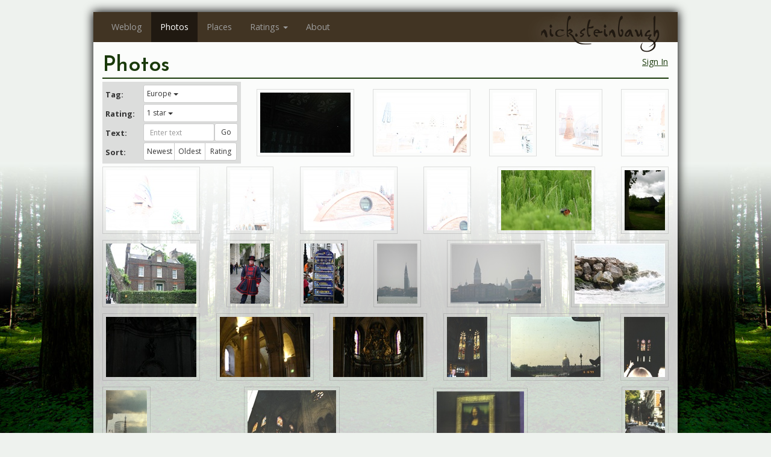

--- FILE ---
content_type: text/html; charset=utf-8
request_url: https://nick.steinbaugh.com/photos/rating/1/tag/Europe
body_size: 140425
content:
<html lang="en-US" data-reactroot=""><head><title data-react-helmet="true">nick.steinbaugh -- Photos</title><meta data-react-helmet="true" name="google-site-verification" content="BZOL9ESsGgx0kgKGWEnnTM6QvRDZcTcfDEtmGA4H9UQ"/><meta data-react-helmet="true" name="description" content="Photos taken by Nick Steinbaugh."/><link data-react-helmet="true" rel="stylesheet" href="https://fonts.googleapis.com/css?family=Josefin+Sans:300,400,500,600,700"/><link data-react-helmet="true" rel="stylesheet" href="https://fonts.googleapis.com/css?family=Open+Sans:300,400,500,600,700"/><link rel="shortcut icon" href="/favicon.ico"/><meta name="viewport" content="width=device-width, initial-scale=1"/><link href="/pack/styles.css" media="screen, projection" rel="stylesheet" type="text/css" char-set="UTF-8"/></head><body class="theme-forest"><div id="content"><div><nav class="navbar navbar-default navbar-fixed-top"><div class="container"><div class="navbar-header"><a class="navbar-brand" href="/">nick.steinbaugh</a><button type="button" class="navbar-toggle collapsed"><span class="sr-only">Toggle navigation</span><span class="icon-bar"></span><span class="icon-bar"></span><span class="icon-bar"></span></button></div><div class="navbar-collapse collapse"><ul class="nav navbar-nav"><li role="presentation" class=""><a href="/">Weblog</a></li><li role="presentation" class="active"><a href="/photos">Photos</a></li><li role="presentation" class=""><a href="/places">Places</a></li><li class="dropdown"><a id="ratings-menu" role="button" class="dropdown-toggle" aria-haspopup="true" aria-expanded="false" href="#">Ratings<!-- --> <span class="caret"></span></a><ul role="menu" class="dropdown-menu" aria-labelledby="ratings-menu"><li role="presentation" class=""><a href="/movies" role="menuitem" tabindex="-1">Movies</a></li><li role="presentation" class=""><a href="/music" role="menuitem" tabindex="-1">Music</a></li><li role="presentation" class=""><a href="/wines" role="menuitem" tabindex="-1">Wines</a></li></ul></li><li role="presentation" class=""><a href="/about">About</a></li></ul></div></div></nav><div class="container aDLN73Ug60QgkPRvOpjO3"><span class="_3ikY50Ra9BXrTDDTgqa3Dx dQwBzKhs3WUwWf5n88H7N"><button type="button" class="btn btn-link">Sign In</button></span><div><h1>Photos</h1><div><ol class="D88mFrKcwEzBy5NHmEDmo"><div class="mcQ6i5Si8oJkXRKCnIJu0"><form class="form-horizontal"><div class="form-group"><label class="col-md-3 control-label">Tag:</label><div class="col-md-9"><div class="dropdown btn-group btn-group-sm"><button id="dropdown-tags" role="button" aria-haspopup="true" aria-expanded="false" type="button" class="_3-CJURWFsxI2wm8Dh2NLkT dropdown-toggle btn btn-sm btn-default btn-block">Europe<!-- --> <span class="caret"></span></button><ul role="menu" class="dropdown-menu" aria-labelledby="dropdown-tags"><li role="presentation" class=""><a href="/photos/rating/1" role="menuitem" tabindex="-1">All</a></li><li role="presentation" class=""><a href="/photos/rating/1/tag/Abu Dhabi" role="menuitem" tabindex="-1">Abu Dhabi (174)</a></li><li role="presentation" class=""><a href="/photos/rating/1/tag/Acadia National Park" role="menuitem" tabindex="-1">Acadia National Park (30)</a></li><li role="presentation" class=""><a href="/photos/rating/1/tag/Air Show" role="menuitem" tabindex="-1">Air Show (94)</a></li><li role="presentation" class=""><a href="/photos/rating/1/tag/Alaska" role="menuitem" tabindex="-1">Alaska (639)</a></li><li role="presentation" class=""><a href="/photos/rating/1/tag/Albuquerque" role="menuitem" tabindex="-1">Albuquerque (265)</a></li><li role="presentation" class=""><a href="/photos/rating/1/tag/Alexandria" role="menuitem" tabindex="-1">Alexandria (17)</a></li><li role="presentation" class=""><a href="/photos/rating/1/tag/Alice Springs" role="menuitem" tabindex="-1">Alice Springs (58)</a></li><li role="presentation" class=""><a href="/photos/rating/1/tag/Amalfi Coast" role="menuitem" tabindex="-1">Amalfi Coast (40)</a></li><li role="presentation" class=""><a href="/photos/rating/1/tag/Anchor Point" role="menuitem" tabindex="-1">Anchor Point (43)</a></li><li role="presentation" class=""><a href="/photos/rating/1/tag/Anchorage" role="menuitem" tabindex="-1">Anchorage (13)</a></li><li role="presentation" class=""><a href="/photos/rating/1/tag/Animals" role="menuitem" tabindex="-1">Animals (1739)</a></li><li role="presentation" class=""><a href="/photos/rating/1/tag/Antelope Canyon" role="menuitem" tabindex="-1">Antelope Canyon (176)</a></li><li role="presentation" class=""><a href="/photos/rating/1/tag/Arches National Park" role="menuitem" tabindex="-1">Arches National Park (351)</a></li><li role="presentation" class=""><a href="/photos/rating/1/tag/Arizona" role="menuitem" tabindex="-1">Arizona (2300)</a></li><li role="presentation" class=""><a href="/photos/rating/1/tag/Austin" role="menuitem" tabindex="-1">Austin (2)</a></li><li role="presentation" class=""><a href="/photos/rating/1/tag/Australia" role="menuitem" tabindex="-1">Australia (646)</a></li><li role="presentation" class=""><a href="/photos/rating/1/tag/Austria" role="menuitem" tabindex="-1">Austria (376)</a></li><li role="presentation" class=""><a href="/photos/rating/1/tag/Avignon" role="menuitem" tabindex="-1">Avignon (14)</a></li><li role="presentation" class=""><a href="/photos/rating/1/tag/Badlands National Park" role="menuitem" tabindex="-1">Badlands National Park (115)</a></li><li role="presentation" class=""><a href="/photos/rating/1/tag/Bahamas" role="menuitem" tabindex="-1">Bahamas (200)</a></li><li role="presentation" class=""><a href="/photos/rating/1/tag/Bainbridge Island" role="menuitem" tabindex="-1">Bainbridge Island (69)</a></li><li role="presentation" class=""><a href="/photos/rating/1/tag/Balloon Fiesta" role="menuitem" tabindex="-1">Balloon Fiesta (208)</a></li><li role="presentation" class=""><a href="/photos/rating/1/tag/Banff" role="menuitem" tabindex="-1">Banff (23)</a></li><li role="presentation" class=""><a href="/photos/rating/1/tag/Banff National Park" role="menuitem" tabindex="-1">Banff National Park (160)</a></li><li role="presentation" class=""><a href="/photos/rating/1/tag/Bangor" role="menuitem" tabindex="-1">Bangor (9)</a></li><li role="presentation" class=""><a href="/photos/rating/1/tag/Barcelona" role="menuitem" tabindex="-1">Barcelona (432)</a></li><li role="presentation" class=""><a href="/photos/rating/1/tag/Basketball" role="menuitem" tabindex="-1">Basketball (10)</a></li><li role="presentation" class=""><a href="/photos/rating/1/tag/Belgium" role="menuitem" tabindex="-1">Belgium (222)</a></li><li role="presentation" class=""><a href="/photos/rating/1/tag/Bermuda" role="menuitem" tabindex="-1">Bermuda (212)</a></li><li role="presentation" class=""><a href="/photos/rating/1/tag/Besançon" role="menuitem" tabindex="-1">Besançon (938)</a></li><li role="presentation" class=""><a href="/photos/rating/1/tag/Big Bend National Park" role="menuitem" tabindex="-1">Big Bend National Park (109)</a></li><li role="presentation" class=""><a href="/photos/rating/1/tag/Big Island" role="menuitem" tabindex="-1">Big Island (294)</a></li><li role="presentation" class=""><a href="/photos/rating/1/tag/Black Canyon of the Gunnison" role="menuitem" tabindex="-1">Black Canyon of the Gunnison (29)</a></li><li role="presentation" class=""><a href="/photos/rating/1/tag/Bloedel Reserve" role="menuitem" tabindex="-1">Bloedel Reserve (66)</a></li><li role="presentation" class=""><a href="/photos/rating/1/tag/Blue Ridge Parkway" role="menuitem" tabindex="-1">Blue Ridge Parkway (76)</a></li><li role="presentation" class=""><a href="/photos/rating/1/tag/Boston" role="menuitem" tabindex="-1">Boston (149)</a></li><li role="presentation" class=""><a href="/photos/rating/1/tag/Boulder" role="menuitem" tabindex="-1">Boulder (41)</a></li><li role="presentation" class=""><a href="/photos/rating/1/tag/British Columbia" role="menuitem" tabindex="-1">British Columbia (437)</a></li><li role="presentation" class=""><a href="/photos/rating/1/tag/Brittany" role="menuitem" tabindex="-1">Brittany (25)</a></li><li role="presentation" class=""><a href="/photos/rating/1/tag/Broomfield" role="menuitem" tabindex="-1">Broomfield (660)</a></li><li role="presentation" class=""><a href="/photos/rating/1/tag/Brussels" role="menuitem" tabindex="-1">Brussels (222)</a></li><li role="presentation" class=""><a href="/photos/rating/1/tag/Bryce Canyon" role="menuitem" tabindex="-1">Bryce Canyon (79)</a></li><li role="presentation" class=""><a href="/photos/rating/1/tag/Buffalo" role="menuitem" tabindex="-1">Buffalo (13)</a></li><li role="presentation" class=""><a href="/photos/rating/1/tag/Butchart Gardens" role="menuitem" tabindex="-1">Butchart Gardens (126)</a></li><li role="presentation" class=""><a href="/photos/rating/1/tag/Calgary" role="menuitem" tabindex="-1">Calgary (43)</a></li><li role="presentation" class=""><a href="/photos/rating/1/tag/California" role="menuitem" tabindex="-1">California (4358)</a></li><li role="presentation" class=""><a href="/photos/rating/1/tag/Cambridge" role="menuitem" tabindex="-1">Cambridge (20)</a></li><li role="presentation" class=""><a href="/photos/rating/1/tag/Canada" role="menuitem" tabindex="-1">Canada (1114)</a></li><li role="presentation" class=""><a href="/photos/rating/1/tag/Cancun" role="menuitem" tabindex="-1">Cancun (51)</a></li><li role="presentation" class=""><a href="/photos/rating/1/tag/Canyon de Chelly" role="menuitem" tabindex="-1">Canyon de Chelly (57)</a></li><li role="presentation" class=""><a href="/photos/rating/1/tag/Canyonlands" role="menuitem" tabindex="-1">Canyonlands (100)</a></li><li role="presentation" class=""><a href="/photos/rating/1/tag/Cape Cod" role="menuitem" tabindex="-1">Cape Cod (88)</a></li><li role="presentation" class=""><a href="/photos/rating/1/tag/Capitola" role="menuitem" tabindex="-1">Capitola (23)</a></li><li role="presentation" class=""><a href="/photos/rating/1/tag/Capri" role="menuitem" tabindex="-1">Capri (223)</a></li><li role="presentation" class=""><a href="/photos/rating/1/tag/Carcross" role="menuitem" tabindex="-1">Carcross (5)</a></li><li role="presentation" class=""><a href="/photos/rating/1/tag/Carlsbad" role="menuitem" tabindex="-1">Carlsbad (54)</a></li><li role="presentation" class=""><a href="/photos/rating/1/tag/Carlsbad Caverns" role="menuitem" tabindex="-1">Carlsbad Caverns (151)</a></li><li role="presentation" class=""><a href="/photos/rating/1/tag/Carmel" role="menuitem" tabindex="-1">Carmel (15)</a></li><li role="presentation" class=""><a href="/photos/rating/1/tag/Cars" role="menuitem" tabindex="-1">Cars (489)</a></li><li role="presentation" class=""><a href="/photos/rating/1/tag/Central Park" role="menuitem" tabindex="-1">Central Park (109)</a></li><li role="presentation" class=""><a href="/photos/rating/1/tag/Charleston" role="menuitem" tabindex="-1">Charleston (115)</a></li><li role="presentation" class=""><a href="/photos/rating/1/tag/Chicago" role="menuitem" tabindex="-1">Chicago (182)</a></li><li role="presentation" class=""><a href="/photos/rating/1/tag/Chichen Itza" role="menuitem" tabindex="-1">Chichen Itza (108)</a></li><li role="presentation" class=""><a href="/photos/rating/1/tag/Christchurch" role="menuitem" tabindex="-1">Christchurch (39)</a></li><li role="presentation" class=""><a href="/photos/rating/1/tag/Clearwater" role="menuitem" tabindex="-1">Clearwater (20)</a></li><li role="presentation" class=""><a href="/photos/rating/1/tag/Coast" role="menuitem" tabindex="-1">Coast (2178)</a></li><li role="presentation" class=""><a href="/photos/rating/1/tag/College" role="menuitem" tabindex="-1">College (6538)</a></li><li role="presentation" class=""><a href="/photos/rating/1/tag/Colorado" role="menuitem" tabindex="-1">Colorado (5143)</a></li><li role="presentation" class=""><a href="/photos/rating/1/tag/Colorado National Monument" role="menuitem" tabindex="-1">Colorado National Monument (88)</a></li><li role="presentation" class=""><a href="/photos/rating/1/tag/Colorado Springs" role="menuitem" tabindex="-1">Colorado Springs (325)</a></li><li role="presentation" class=""><a href="/photos/rating/1/tag/Coronado" role="menuitem" tabindex="-1">Coronado (13)</a></li><li role="presentation" class=""><a href="/photos/rating/1/tag/Cortina d&#x27;Ampezzo" role="menuitem" tabindex="-1">Cortina d&#x27;Ampezzo (47)</a></li><li role="presentation" class=""><a href="/photos/rating/1/tag/Covered Bridge" role="menuitem" tabindex="-1">Covered Bridge (67)</a></li><li role="presentation" class=""><a href="/photos/rating/1/tag/Crater Lake" role="menuitem" tabindex="-1">Crater Lake (108)</a></li><li role="presentation" class=""><a href="/photos/rating/1/tag/Crescent City" role="menuitem" tabindex="-1">Crescent City (33)</a></li><li role="presentation" class=""><a href="/photos/rating/1/tag/Crystal Mill" role="menuitem" tabindex="-1">Crystal Mill (20)</a></li><li role="presentation" class=""><a href="/photos/rating/1/tag/Curaçao" role="menuitem" tabindex="-1">Curaçao (219)</a></li><li role="presentation" class=""><a href="/photos/rating/1/tag/Czech Republic" role="menuitem" tabindex="-1">Czech Republic (238)</a></li><li role="presentation" class=""><a href="/photos/rating/1/tag/Da Nang" role="menuitem" tabindex="-1">Da Nang (30)</a></li><li role="presentation" class=""><a href="/photos/rating/1/tag/Dead Horse Point" role="menuitem" tabindex="-1">Dead Horse Point (47)</a></li><li role="presentation" class=""><a href="/photos/rating/1/tag/Death Valley" role="menuitem" tabindex="-1">Death Valley (41)</a></li><li role="presentation" class=""><a href="/photos/rating/1/tag/Denali" role="menuitem" tabindex="-1">Denali (26)</a></li><li role="presentation" class=""><a href="/photos/rating/1/tag/Denali National Park" role="menuitem" tabindex="-1">Denali National Park (77)</a></li><li role="presentation" class=""><a href="/photos/rating/1/tag/Denver" role="menuitem" tabindex="-1">Denver (362)</a></li><li role="presentation" class=""><a href="/photos/rating/1/tag/Denver Botanic Gardens" role="menuitem" tabindex="-1">Denver Botanic Gardens (130)</a></li><li role="presentation" class=""><a href="/photos/rating/1/tag/Desert Botanical Garden" role="menuitem" tabindex="-1">Desert Botanical Garden (136)</a></li><li role="presentation" class=""><a href="/photos/rating/1/tag/Devil&#x27;s Postpile" role="menuitem" tabindex="-1">Devil&#x27;s Postpile (29)</a></li><li role="presentation" class=""><a href="/photos/rating/1/tag/Devils Tower" role="menuitem" tabindex="-1">Devils Tower (64)</a></li><li role="presentation" class=""><a href="/photos/rating/1/tag/Dijon" role="menuitem" tabindex="-1">Dijon (70)</a></li><li role="presentation" class=""><a href="/photos/rating/1/tag/Dinosaur National Monument" role="menuitem" tabindex="-1">Dinosaur National Monument (83)</a></li><li role="presentation" class=""><a href="/photos/rating/1/tag/Dinosaur Ridge" role="menuitem" tabindex="-1">Dinosaur Ridge (22)</a></li><li role="presentation" class=""><a href="/photos/rating/1/tag/Disney World" role="menuitem" tabindex="-1">Disney World (83)</a></li><li role="presentation" class=""><a href="/photos/rating/1/tag/Disneyland" role="menuitem" tabindex="-1">Disneyland (20)</a></li><li role="presentation" class=""><a href="/photos/rating/1/tag/Doubtful Sound" role="menuitem" tabindex="-1">Doubtful Sound (23)</a></li><li role="presentation" class=""><a href="/photos/rating/1/tag/Dubai" role="menuitem" tabindex="-1">Dubai (231)</a></li><li role="presentation" class=""><a href="/photos/rating/1/tag/Dublin" role="menuitem" tabindex="-1">Dublin (101)</a></li><li role="presentation" class=""><a href="/photos/rating/1/tag/Eagle Ceremony" role="menuitem" tabindex="-1">Eagle Ceremony (63)</a></li><li role="presentation" class=""><a href="/photos/rating/1/tag/Eclipse" role="menuitem" tabindex="-1">Eclipse (91)</a></li><li role="presentation" class=""><a href="/photos/rating/1/tag/Edinburgh" role="menuitem" tabindex="-1">Edinburgh (213)</a></li><li role="presentation" class=""><a href="/photos/rating/1/tag/Ellis Island" role="menuitem" tabindex="-1">Ellis Island (17)</a></li><li role="presentation" class=""><a href="/photos/rating/1/tag/England" role="menuitem" tabindex="-1">England (379)</a></li><li role="presentation" class=""><a href="/photos/rating/1/tag/Estes Park" role="menuitem" tabindex="-1">Estes Park (39)</a></li><li role="presentation" class="active"><a href="/photos/rating/1/tag/Europe" role="menuitem" tabindex="-1">Europe (6768)</a></li><li role="presentation" class=""><a href="/photos/rating/1/tag/Everglades" role="menuitem" tabindex="-1">Everglades (138)</a></li><li role="presentation" class=""><a href="/photos/rating/1/tag/Evergreen" role="menuitem" tabindex="-1">Evergreen (19)</a></li><li role="presentation" class=""><a href="/photos/rating/1/tag/Fairfax" role="menuitem" tabindex="-1">Fairfax (15)</a></li><li role="presentation" class=""><a href="/photos/rating/1/tag/Fall Leaves" role="menuitem" tabindex="-1">Fall Leaves (2995)</a></li><li role="presentation" class=""><a href="/photos/rating/1/tag/Family" role="menuitem" tabindex="-1">Family (1123)</a></li><li role="presentation" class=""><a href="/photos/rating/1/tag/Felix" role="menuitem" tabindex="-1">Felix (2048)</a></li><li role="presentation" class=""><a href="/photos/rating/1/tag/Fireworks" role="menuitem" tabindex="-1">Fireworks (72)</a></li><li role="presentation" class=""><a href="/photos/rating/1/tag/Flaming Gorge" role="menuitem" tabindex="-1">Flaming Gorge (25)</a></li><li role="presentation" class=""><a href="/photos/rating/1/tag/Flordia" role="menuitem" tabindex="-1">Flordia (83)</a></li><li role="presentation" class=""><a href="/photos/rating/1/tag/Florence" role="menuitem" tabindex="-1">Florence (263)</a></li><li role="presentation" class=""><a href="/photos/rating/1/tag/Florida" role="menuitem" tabindex="-1">Florida (640)</a></li><li role="presentation" class=""><a href="/photos/rating/1/tag/Flowers" role="menuitem" tabindex="-1">Flowers (2469)</a></li><li role="presentation" class=""><a href="/photos/rating/1/tag/Food" role="menuitem" tabindex="-1">Food (35)</a></li><li role="presentation" class=""><a href="/photos/rating/1/tag/Football" role="menuitem" tabindex="-1">Football (65)</a></li><li role="presentation" class=""><a href="/photos/rating/1/tag/Fort Collins" role="menuitem" tabindex="-1">Fort Collins (10)</a></li><li role="presentation" class=""><a href="/photos/rating/1/tag/Fort Lauderdale" role="menuitem" tabindex="-1">Fort Lauderdale (25)</a></li><li role="presentation" class=""><a href="/photos/rating/1/tag/Fort Sumter" role="menuitem" tabindex="-1">Fort Sumter (31)</a></li><li role="presentation" class=""><a href="/photos/rating/1/tag/France" role="menuitem" tabindex="-1">France (4756)</a></li><li role="presentation" class=""><a href="/photos/rating/1/tag/Frankfurt" role="menuitem" tabindex="-1">Frankfurt (60)</a></li><li role="presentation" class=""><a href="/photos/rating/1/tag/Friends" role="menuitem" tabindex="-1">Friends (1129)</a></li><li role="presentation" class=""><a href="/photos/rating/1/tag/Geneva" role="menuitem" tabindex="-1">Geneva (228)</a></li><li role="presentation" class=""><a href="/photos/rating/1/tag/Georgia" role="menuitem" tabindex="-1">Georgia (26)</a></li><li role="presentation" class=""><a href="/photos/rating/1/tag/Germany" role="menuitem" tabindex="-1">Germany (143)</a></li><li role="presentation" class=""><a href="/photos/rating/1/tag/Giverny" role="menuitem" tabindex="-1">Giverny (111)</a></li><li role="presentation" class=""><a href="/photos/rating/1/tag/Glacier Bay" role="menuitem" tabindex="-1">Glacier Bay (70)</a></li><li role="presentation" class=""><a href="/photos/rating/1/tag/Glacier National Park" role="menuitem" tabindex="-1">Glacier National Park (353)</a></li><li role="presentation" class=""><a href="/photos/rating/1/tag/Glasgow" role="menuitem" tabindex="-1">Glasgow (69)</a></li><li role="presentation" class=""><a href="/photos/rating/1/tag/Golden" role="menuitem" tabindex="-1">Golden (16)</a></li><li role="presentation" class=""><a href="/photos/rating/1/tag/Grand Canyon" role="menuitem" tabindex="-1">Grand Canyon (312)</a></li><li role="presentation" class=""><a href="/photos/rating/1/tag/Grand Lake" role="menuitem" tabindex="-1">Grand Lake (47)</a></li><li role="presentation" class=""><a href="/photos/rating/1/tag/Grand Teton" role="menuitem" tabindex="-1">Grand Teton (187)</a></li><li role="presentation" class=""><a href="/photos/rating/1/tag/Great Guana Cay" role="menuitem" tabindex="-1">Great Guana Cay (199)</a></li><li role="presentation" class=""><a href="/photos/rating/1/tag/Guadalupe Mountains" role="menuitem" tabindex="-1">Guadalupe Mountains (5)</a></li><li role="presentation" class=""><a href="/photos/rating/1/tag/Guadalupe National Park" role="menuitem" tabindex="-1">Guadalupe National Park (25)</a></li><li role="presentation" class=""><a href="/photos/rating/1/tag/Haleakala National Park" role="menuitem" tabindex="-1">Haleakala National Park (147)</a></li><li role="presentation" class=""><a href="/photos/rating/1/tag/Halong Bay" role="menuitem" tabindex="-1">Halong Bay (68)</a></li><li role="presentation" class=""><a href="/photos/rating/1/tag/Hanoi" role="menuitem" tabindex="-1">Hanoi (59)</a></li><li role="presentation" class=""><a href="/photos/rating/1/tag/Hawaii" role="menuitem" tabindex="-1">Hawaii (2014)</a></li><li role="presentation" class=""><a href="/photos/rating/1/tag/Hearst Castle" role="menuitem" tabindex="-1">Hearst Castle (55)</a></li><li role="presentation" class=""><a href="/photos/rating/1/tag/Hoi An" role="menuitem" tabindex="-1">Hoi An (18)</a></li><li role="presentation" class=""><a href="/photos/rating/1/tag/Home" role="menuitem" tabindex="-1">Home (16)</a></li><li role="presentation" class=""><a href="/photos/rating/1/tag/Homer" role="menuitem" tabindex="-1">Homer (16)</a></li><li role="presentation" class=""><a href="/photos/rating/1/tag/Honolulu" role="menuitem" tabindex="-1">Honolulu (10)</a></li><li role="presentation" class=""><a href="/photos/rating/1/tag/Houston" role="menuitem" tabindex="-1">Houston (3)</a></li><li role="presentation" class=""><a href="/photos/rating/1/tag/Hue" role="menuitem" tabindex="-1">Hue (160)</a></li><li role="presentation" class=""><a href="/photos/rating/1/tag/Huskers" role="menuitem" tabindex="-1">Huskers (21)</a></li><li role="presentation" class=""><a href="/photos/rating/1/tag/Iceland" role="menuitem" tabindex="-1">Iceland (466)</a></li><li role="presentation" class=""><a href="/photos/rating/1/tag/Idaho" role="menuitem" tabindex="-1">Idaho (30)</a></li><li role="presentation" class=""><a href="/photos/rating/1/tag/Illinois" role="menuitem" tabindex="-1">Illinois (182)</a></li><li role="presentation" class=""><a href="/photos/rating/1/tag/Independence National Park" role="menuitem" tabindex="-1">Independence National Park (23)</a></li><li role="presentation" class=""><a href="/photos/rating/1/tag/Ireland" role="menuitem" tabindex="-1">Ireland (250)</a></li><li role="presentation" class=""><a href="/photos/rating/1/tag/Istanbul" role="menuitem" tabindex="-1">Istanbul (185)</a></li><li role="presentation" class=""><a href="/photos/rating/1/tag/Italy" role="menuitem" tabindex="-1">Italy (2070)</a></li><li role="presentation" class=""><a href="/photos/rating/1/tag/Jasper" role="menuitem" tabindex="-1">Jasper (9)</a></li><li role="presentation" class=""><a href="/photos/rating/1/tag/Jasper National Park" role="menuitem" tabindex="-1">Jasper National Park (147)</a></li><li role="presentation" class=""><a href="/photos/rating/1/tag/JD Edwards" role="menuitem" tabindex="-1">JD Edwards (289)</a></li><li role="presentation" class=""><a href="/photos/rating/1/tag/Job" role="menuitem" tabindex="-1">Job (17)</a></li><li role="presentation" class=""><a href="/photos/rating/1/tag/Joshua Tree National Park" role="menuitem" tabindex="-1">Joshua Tree National Park (81)</a></li><li role="presentation" class=""><a href="/photos/rating/1/tag/Juneau" role="menuitem" tabindex="-1">Juneau (20)</a></li><li role="presentation" class=""><a href="/photos/rating/1/tag/Karben" role="menuitem" tabindex="-1">Karben (8)</a></li><li role="presentation" class=""><a href="/photos/rating/1/tag/Kauai" role="menuitem" tabindex="-1">Kauai (513)</a></li><li role="presentation" class=""><a href="/photos/rating/1/tag/Kenai Fjords" role="menuitem" tabindex="-1">Kenai Fjords (99)</a></li><li role="presentation" class=""><a href="/photos/rating/1/tag/Ketchikan" role="menuitem" tabindex="-1">Ketchikan (31)</a></li><li role="presentation" class=""><a href="/photos/rating/1/tag/Key West" role="menuitem" tabindex="-1">Key West (145)</a></li><li role="presentation" class=""><a href="/photos/rating/1/tag/Keystone" role="menuitem" tabindex="-1">Keystone (10)</a></li><li role="presentation" class=""><a href="/photos/rating/1/tag/King&#x27;s Canyon" role="menuitem" tabindex="-1">King&#x27;s Canyon (55)</a></li><li role="presentation" class=""><a href="/photos/rating/1/tag/La Jolla" role="menuitem" tabindex="-1">La Jolla (49)</a></li><li role="presentation" class=""><a href="/photos/rating/1/tag/Lafayette" role="menuitem" tabindex="-1">Lafayette (12)</a></li><li role="presentation" class=""><a href="/photos/rating/1/tag/Las Vegas" role="menuitem" tabindex="-1">Las Vegas (267)</a></li><li role="presentation" class=""><a href="/photos/rating/1/tag/Lassen Volcanic National Park" role="menuitem" tabindex="-1">Lassen Volcanic National Park (89)</a></li><li role="presentation" class=""><a href="/photos/rating/1/tag/Lille" role="menuitem" tabindex="-1">Lille (33)</a></li><li role="presentation" class=""><a href="/photos/rating/1/tag/Lincoln" role="menuitem" tabindex="-1">Lincoln (313)</a></li><li role="presentation" class=""><a href="/photos/rating/1/tag/Loire Valley" role="menuitem" tabindex="-1">Loire Valley (759)</a></li><li role="presentation" class=""><a href="/photos/rating/1/tag/Lompoc" role="menuitem" tabindex="-1">Lompoc (10)</a></li><li role="presentation" class=""><a href="/photos/rating/1/tag/London" role="menuitem" tabindex="-1">London (275)</a></li><li role="presentation" class=""><a href="/photos/rating/1/tag/Los Angeles" role="menuitem" tabindex="-1">Los Angeles (256)</a></li><li role="presentation" class=""><a href="/photos/rating/1/tag/Los Cabos" role="menuitem" tabindex="-1">Los Cabos (88)</a></li><li role="presentation" class=""><a href="/photos/rating/1/tag/Los Gatos" role="menuitem" tabindex="-1">Los Gatos (18)</a></li><li role="presentation" class=""><a href="/photos/rating/1/tag/Louisiana" role="menuitem" tabindex="-1">Louisiana (222)</a></li><li role="presentation" class=""><a href="/photos/rating/1/tag/Louisville" role="menuitem" tabindex="-1">Louisville (7)</a></li><li role="presentation" class=""><a href="/photos/rating/1/tag/Loveland" role="menuitem" tabindex="-1">Loveland (148)</a></li><li role="presentation" class=""><a href="/photos/rating/1/tag/Maine" role="menuitem" tabindex="-1">Maine (130)</a></li><li role="presentation" class=""><a href="/photos/rating/1/tag/Maldives" role="menuitem" tabindex="-1">Maldives (382)</a></li><li role="presentation" class=""><a href="/photos/rating/1/tag/Malibu" role="menuitem" tabindex="-1">Malibu (14)</a></li><li role="presentation" class=""><a href="/photos/rating/1/tag/Mardi Gras" role="menuitem" tabindex="-1">Mardi Gras (222)</a></li><li role="presentation" class=""><a href="/photos/rating/1/tag/Massachusetts" role="menuitem" tabindex="-1">Massachusetts (291)</a></li><li role="presentation" class=""><a href="/photos/rating/1/tag/Maui" role="menuitem" tabindex="-1">Maui (709)</a></li><li role="presentation" class=""><a href="/photos/rating/1/tag/Melbourne" role="menuitem" tabindex="-1">Melbourne (49)</a></li><li role="presentation" class=""><a href="/photos/rating/1/tag/Mesa Verde" role="menuitem" tabindex="-1">Mesa Verde (21)</a></li><li role="presentation" class=""><a href="/photos/rating/1/tag/Mexico" role="menuitem" tabindex="-1">Mexico (280)</a></li><li role="presentation" class=""><a href="/photos/rating/1/tag/Miami" role="menuitem" tabindex="-1">Miami (5)</a></li><li role="presentation" class=""><a href="/photos/rating/1/tag/Michigan" role="menuitem" tabindex="-1">Michigan (206)</a></li><li role="presentation" class=""><a href="/photos/rating/1/tag/Milan" role="menuitem" tabindex="-1">Milan (157)</a></li><li role="presentation" class=""><a href="/photos/rating/1/tag/Milford Sound" role="menuitem" tabindex="-1">Milford Sound (79)</a></li><li role="presentation" class=""><a href="/photos/rating/1/tag/Misty Fjords" role="menuitem" tabindex="-1">Misty Fjords (41)</a></li><li role="presentation" class=""><a href="/photos/rating/1/tag/Mojave Preserve" role="menuitem" tabindex="-1">Mojave Preserve (89)</a></li><li role="presentation" class=""><a href="/photos/rating/1/tag/Monaco" role="menuitem" tabindex="-1">Monaco (117)</a></li><li role="presentation" class=""><a href="/photos/rating/1/tag/Mono Lake" role="menuitem" tabindex="-1">Mono Lake (113)</a></li><li role="presentation" class=""><a href="/photos/rating/1/tag/Mont Saint-Michel" role="menuitem" tabindex="-1">Mont Saint-Michel (295)</a></li><li role="presentation" class=""><a href="/photos/rating/1/tag/Montana" role="menuitem" tabindex="-1">Montana (443)</a></li><li role="presentation" class=""><a href="/photos/rating/1/tag/Montezuma Castle" role="menuitem" tabindex="-1">Montezuma Castle (20)</a></li><li role="presentation" class=""><a href="/photos/rating/1/tag/Montreal" role="menuitem" tabindex="-1">Montreal (164)</a></li><li role="presentation" class=""><a href="/photos/rating/1/tag/Monument Valley" role="menuitem" tabindex="-1">Monument Valley (248)</a></li><li role="presentation" class=""><a href="/photos/rating/1/tag/Morinville" role="menuitem" tabindex="-1">Morinville (18)</a></li><li role="presentation" class=""><a href="/photos/rating/1/tag/Mount Cook" role="menuitem" tabindex="-1">Mount Cook (34)</a></li><li role="presentation" class=""><a href="/photos/rating/1/tag/Mount Rainier National Park" role="menuitem" tabindex="-1">Mount Rainier National Park (218)</a></li><li role="presentation" class=""><a href="/photos/rating/1/tag/Mount Rushmore" role="menuitem" tabindex="-1">Mount Rushmore (40)</a></li><li role="presentation" class=""><a href="/photos/rating/1/tag/Muir Woods" role="menuitem" tabindex="-1">Muir Woods (15)</a></li><li role="presentation" class=""><a href="/photos/rating/1/tag/Munich" role="menuitem" tabindex="-1">Munich (52)</a></li><li role="presentation" class=""><a href="/photos/rating/1/tag/Myrtle Beach" role="menuitem" tabindex="-1">Myrtle Beach (22)</a></li><li role="presentation" class=""><a href="/photos/rating/1/tag/Napa Valley" role="menuitem" tabindex="-1">Napa Valley (102)</a></li><li role="presentation" class=""><a href="/photos/rating/1/tag/Naples" role="menuitem" tabindex="-1">Naples (39)</a></li><li role="presentation" class=""><a href="/photos/rating/1/tag/Nebraska" role="menuitem" tabindex="-1">Nebraska (547)</a></li><li role="presentation" class=""><a href="/photos/rating/1/tag/Nevada" role="menuitem" tabindex="-1">Nevada (353)</a></li><li role="presentation" class=""><a href="/photos/rating/1/tag/New Hampshire" role="menuitem" tabindex="-1">New Hampshire (120)</a></li><li role="presentation" class=""><a href="/photos/rating/1/tag/New Mexico" role="menuitem" tabindex="-1">New Mexico (727)</a></li><li role="presentation" class=""><a href="/photos/rating/1/tag/New Orleans" role="menuitem" tabindex="-1">New Orleans (222)</a></li><li role="presentation" class=""><a href="/photos/rating/1/tag/New South Wales" role="menuitem" tabindex="-1">New South Wales (192)</a></li><li role="presentation" class=""><a href="/photos/rating/1/tag/New York" role="menuitem" tabindex="-1">New York (1073)</a></li><li role="presentation" class=""><a href="/photos/rating/1/tag/New York City" role="menuitem" tabindex="-1">New York City (704)</a></li><li role="presentation" class=""><a href="/photos/rating/1/tag/New Zealand" role="menuitem" tabindex="-1">New Zealand (1423)</a></li><li role="presentation" class=""><a href="/photos/rating/1/tag/Newport" role="menuitem" tabindex="-1">Newport (45)</a></li><li role="presentation" class=""><a href="/photos/rating/1/tag/Nha Trang" role="menuitem" tabindex="-1">Nha Trang (67)</a></li><li role="presentation" class=""><a href="/photos/rating/1/tag/Nhu" role="menuitem" tabindex="-1">Nhu (1416)</a></li><li role="presentation" class=""><a href="/photos/rating/1/tag/Niagara" role="menuitem" tabindex="-1">Niagara (102)</a></li><li role="presentation" class=""><a href="/photos/rating/1/tag/Nice" role="menuitem" tabindex="-1">Nice (254)</a></li><li role="presentation" class=""><a href="/photos/rating/1/tag/Nick" role="menuitem" tabindex="-1">Nick (746)</a></li><li role="presentation" class=""><a href="/photos/rating/1/tag/Night Sky" role="menuitem" tabindex="-1">Night Sky (24)</a></li><li role="presentation" class=""><a href="/photos/rating/1/tag/Nimes" role="menuitem" tabindex="-1">Nimes (11)</a></li><li role="presentation" class=""><a href="/photos/rating/1/tag/Normandy" role="menuitem" tabindex="-1">Normandy (635)</a></li><li role="presentation" class=""><a href="/photos/rating/1/tag/North Carolina" role="menuitem" tabindex="-1">North Carolina (31)</a></li><li role="presentation" class=""><a href="/photos/rating/1/tag/North Island" role="menuitem" tabindex="-1">North Island (114)</a></li><li role="presentation" class=""><a href="/photos/rating/1/tag/Northern Territory" role="menuitem" tabindex="-1">Northern Territory (137)</a></li><li role="presentation" class=""><a href="/photos/rating/1/tag/Oahu" role="menuitem" tabindex="-1">Oahu (497)</a></li><li role="presentation" class=""><a href="/photos/rating/1/tag/Ohio" role="menuitem" tabindex="-1">Ohio (279)</a></li><li role="presentation" class=""><a href="/photos/rating/1/tag/Olympic National Park" role="menuitem" tabindex="-1">Olympic National Park (108)</a></li><li role="presentation" class=""><a href="/photos/rating/1/tag/Omaha" role="menuitem" tabindex="-1">Omaha (4)</a></li><li role="presentation" class=""><a href="/photos/rating/1/tag/Oregon" role="menuitem" tabindex="-1">Oregon (484)</a></li><li role="presentation" class=""><a href="/photos/rating/1/tag/Organ Pipe" role="menuitem" tabindex="-1">Organ Pipe (43)</a></li><li role="presentation" class=""><a href="/photos/rating/1/tag/Oxford" role="menuitem" tabindex="-1">Oxford (104)</a></li><li role="presentation" class=""><a href="/photos/rating/1/tag/Pacific Rim National Park" role="menuitem" tabindex="-1">Pacific Rim National Park (55)</a></li><li role="presentation" class=""><a href="/photos/rating/1/tag/Paint Mines" role="menuitem" tabindex="-1">Paint Mines (45)</a></li><li role="presentation" class=""><a href="/photos/rating/1/tag/Painting" role="menuitem" tabindex="-1">Painting (222)</a></li><li role="presentation" class=""><a href="/photos/rating/1/tag/Paris" role="menuitem" tabindex="-1">Paris (1701)</a></li><li role="presentation" class=""><a href="/photos/rating/1/tag/Park City" role="menuitem" tabindex="-1">Park City (22)</a></li><li role="presentation" class=""><a href="/photos/rating/1/tag/Pebble Beach" role="menuitem" tabindex="-1">Pebble Beach (78)</a></li><li role="presentation" class=""><a href="/photos/rating/1/tag/Pennsylvania" role="menuitem" tabindex="-1">Pennsylvania (36)</a></li><li role="presentation" class=""><a href="/photos/rating/1/tag/Petrified Forest National Park" role="menuitem" tabindex="-1">Petrified Forest National Park (124)</a></li><li role="presentation" class=""><a href="/photos/rating/1/tag/Philadelphia" role="menuitem" tabindex="-1">Philadelphia (36)</a></li><li role="presentation" class=""><a href="/photos/rating/1/tag/Phoenix" role="menuitem" tabindex="-1">Phoenix (255)</a></li><li role="presentation" class=""><a href="/photos/rating/1/tag/Plymouth" role="menuitem" tabindex="-1">Plymouth (34)</a></li><li role="presentation" class=""><a href="/photos/rating/1/tag/Point Lobos" role="menuitem" tabindex="-1">Point Lobos (18)</a></li><li role="presentation" class=""><a href="/photos/rating/1/tag/Point Reyes" role="menuitem" tabindex="-1">Point Reyes (47)</a></li><li role="presentation" class=""><a href="/photos/rating/1/tag/Pompeii" role="menuitem" tabindex="-1">Pompeii (52)</a></li><li role="presentation" class=""><a href="/photos/rating/1/tag/Portland" role="menuitem" tabindex="-1">Portland (146)</a></li><li role="presentation" class=""><a href="/photos/rating/1/tag/Prague" role="menuitem" tabindex="-1">Prague (238)</a></li><li role="presentation" class=""><a href="/photos/rating/1/tag/Prince William Sound" role="menuitem" tabindex="-1">Prince William Sound (60)</a></li><li role="presentation" class=""><a href="/photos/rating/1/tag/Providence" role="menuitem" tabindex="-1">Providence (34)</a></li><li role="presentation" class=""><a href="/photos/rating/1/tag/Quebec" role="menuitem" tabindex="-1">Quebec (298)</a></li><li role="presentation" class=""><a href="/photos/rating/1/tag/Quebec City" role="menuitem" tabindex="-1">Quebec City (134)</a></li><li role="presentation" class=""><a href="/photos/rating/1/tag/Queensland" role="menuitem" tabindex="-1">Queensland (198)</a></li><li role="presentation" class=""><a href="/photos/rating/1/tag/Queenstown" role="menuitem" tabindex="-1">Queenstown (122)</a></li><li role="presentation" class=""><a href="/photos/rating/1/tag/Red Feather Lakes" role="menuitem" tabindex="-1">Red Feather Lakes (61)</a></li><li role="presentation" class=""><a href="/photos/rating/1/tag/Redwoods" role="menuitem" tabindex="-1">Redwoods (232)</a></li><li role="presentation" class=""><a href="/photos/rating/1/tag/Reykjavik" role="menuitem" tabindex="-1">Reykjavik (37)</a></li><li role="presentation" class=""><a href="/photos/rating/1/tag/Rhode Island" role="menuitem" tabindex="-1">Rhode Island (79)</a></li><li role="presentation" class=""><a href="/photos/rating/1/tag/Road Trip" role="menuitem" tabindex="-1">Road Trip (3027)</a></li><li role="presentation" class=""><a href="/photos/rating/1/tag/Rocamadour" role="menuitem" tabindex="-1">Rocamadour (6)</a></li><li role="presentation" class=""><a href="/photos/rating/1/tag/Rocky Mountain National Park" role="menuitem" tabindex="-1">Rocky Mountain National Park (171)</a></li><li role="presentation" class=""><a href="/photos/rating/1/tag/Rome" role="menuitem" tabindex="-1">Rome (516)</a></li><li role="presentation" class=""><a href="/photos/rating/1/tag/Rouen" role="menuitem" tabindex="-1">Rouen (13)</a></li><li role="presentation" class=""><a href="/photos/rating/1/tag/Roxie" role="menuitem" tabindex="-1">Roxie (62)</a></li><li role="presentation" class=""><a href="/photos/rating/1/tag/Royal Gorge" role="menuitem" tabindex="-1">Royal Gorge (124)</a></li><li role="presentation" class=""><a href="/photos/rating/1/tag/Rural" role="menuitem" tabindex="-1">Rural (1408)</a></li><li role="presentation" class=""><a href="/photos/rating/1/tag/S2000" role="menuitem" tabindex="-1">S2000 (31)</a></li><li role="presentation" class=""><a href="/photos/rating/1/tag/Sacramento" role="menuitem" tabindex="-1">Sacramento (72)</a></li><li role="presentation" class=""><a href="/photos/rating/1/tag/Saguaro National Park" role="menuitem" tabindex="-1">Saguaro National Park (179)</a></li><li role="presentation" class=""><a href="/photos/rating/1/tag/Saigon" role="menuitem" tabindex="-1">Saigon (77)</a></li><li role="presentation" class=""><a href="/photos/rating/1/tag/Salt Lake City" role="menuitem" tabindex="-1">Salt Lake City (85)</a></li><li role="presentation" class=""><a href="/photos/rating/1/tag/Salzburg" role="menuitem" tabindex="-1">Salzburg (120)</a></li><li role="presentation" class=""><a href="/photos/rating/1/tag/San Diego" role="menuitem" tabindex="-1">San Diego (893)</a></li><li role="presentation" class=""><a href="/photos/rating/1/tag/San Francisco" role="menuitem" tabindex="-1">San Francisco (544)</a></li><li role="presentation" class=""><a href="/photos/rating/1/tag/San Jose" role="menuitem" tabindex="-1">San Jose (55)</a></li><li role="presentation" class=""><a href="/photos/rating/1/tag/San Luis Obispo" role="menuitem" tabindex="-1">San Luis Obispo (6)</a></li><li role="presentation" class=""><a href="/photos/rating/1/tag/San Luis Valley" role="menuitem" tabindex="-1">San Luis Valley (100)</a></li><li role="presentation" class=""><a href="/photos/rating/1/tag/San Sebastian" role="menuitem" tabindex="-1">San Sebastian (153)</a></li><li role="presentation" class=""><a href="/photos/rating/1/tag/Sand Dunes" role="menuitem" tabindex="-1">Sand Dunes (98)</a></li><li role="presentation" class=""><a href="/photos/rating/1/tag/Santa Barbara" role="menuitem" tabindex="-1">Santa Barbara (180)</a></li><li role="presentation" class=""><a href="/photos/rating/1/tag/Santa Cruz" role="menuitem" tabindex="-1">Santa Cruz (99)</a></li><li role="presentation" class=""><a href="/photos/rating/1/tag/Santa Fe" role="menuitem" tabindex="-1">Santa Fe (14)</a></li><li role="presentation" class=""><a href="/photos/rating/1/tag/Sarasota" role="menuitem" tabindex="-1">Sarasota (9)</a></li><li role="presentation" class=""><a href="/photos/rating/1/tag/Sausalito" role="menuitem" tabindex="-1">Sausalito (7)</a></li><li role="presentation" class=""><a href="/photos/rating/1/tag/Savannah" role="menuitem" tabindex="-1">Savannah (26)</a></li><li role="presentation" class=""><a href="/photos/rating/1/tag/Scotland" role="menuitem" tabindex="-1">Scotland (282)</a></li><li role="presentation" class=""><a href="/photos/rating/1/tag/Sculpture" role="menuitem" tabindex="-1">Sculpture (189)</a></li><li role="presentation" class=""><a href="/photos/rating/1/tag/Sea World" role="menuitem" tabindex="-1">Sea World (42)</a></li><li role="presentation" class=""><a href="/photos/rating/1/tag/Seattle" role="menuitem" tabindex="-1">Seattle (440)</a></li><li role="presentation" class=""><a href="/photos/rating/1/tag/Sedona" role="menuitem" tabindex="-1">Sedona (291)</a></li><li role="presentation" class=""><a href="/photos/rating/1/tag/Sequoia National Park" role="menuitem" tabindex="-1">Sequoia National Park (21)</a></li><li role="presentation" class=""><a href="/photos/rating/1/tag/Seward" role="menuitem" tabindex="-1">Seward (18)</a></li><li role="presentation" class=""><a href="/photos/rating/1/tag/Sharjah" role="menuitem" tabindex="-1">Sharjah (48)</a></li><li role="presentation" class=""><a href="/photos/rating/1/tag/Shenandoah National Park" role="menuitem" tabindex="-1">Shenandoah National Park (19)</a></li><li role="presentation" class=""><a href="/photos/rating/1/tag/Skagway" role="menuitem" tabindex="-1">Skagway (13)</a></li><li role="presentation" class=""><a href="/photos/rating/1/tag/Sonoma Valley" role="menuitem" tabindex="-1">Sonoma Valley (8)</a></li><li role="presentation" class=""><a href="/photos/rating/1/tag/Sorrento" role="menuitem" tabindex="-1">Sorrento (5)</a></li><li role="presentation" class=""><a href="/photos/rating/1/tag/South Carolina" role="menuitem" tabindex="-1">South Carolina (178)</a></li><li role="presentation" class=""><a href="/photos/rating/1/tag/South Dakota" role="menuitem" tabindex="-1">South Dakota (180)</a></li><li role="presentation" class=""><a href="/photos/rating/1/tag/South Island" role="menuitem" tabindex="-1">South Island (1309)</a></li><li role="presentation" class=""><a href="/photos/rating/1/tag/Spain" role="menuitem" tabindex="-1">Spain (585)</a></li><li role="presentation" class=""><a href="/photos/rating/1/tag/St. Petersburg" role="menuitem" tabindex="-1">St. Petersburg (4)</a></li><li role="presentation" class=""><a href="/photos/rating/1/tag/Statue of Liberty" role="menuitem" tabindex="-1">Statue of Liberty (42)</a></li><li role="presentation" class=""><a href="/photos/rating/1/tag/Steamboat" role="menuitem" tabindex="-1">Steamboat (124)</a></li><li role="presentation" class=""><a href="/photos/rating/1/tag/Study Abroad" role="menuitem" tabindex="-1">Study Abroad (6228)</a></li><li role="presentation" class=""><a href="/photos/rating/1/tag/Sullivan&#x27;s Island" role="menuitem" tabindex="-1">Sullivan&#x27;s Island (10)</a></li><li role="presentation" class=""><a href="/photos/rating/1/tag/Sunrise" role="menuitem" tabindex="-1">Sunrise (493)</a></li><li role="presentation" class=""><a href="/photos/rating/1/tag/Sunset" role="menuitem" tabindex="-1">Sunset (1816)</a></li><li role="presentation" class=""><a href="/photos/rating/1/tag/Switzerland" role="menuitem" tabindex="-1">Switzerland (228)</a></li><li role="presentation" class=""><a href="/photos/rating/1/tag/Sydney" role="menuitem" tabindex="-1">Sydney (148)</a></li><li role="presentation" class=""><a href="/photos/rating/1/tag/Tahoe" role="menuitem" tabindex="-1">Tahoe (69)</a></li><li role="presentation" class=""><a href="/photos/rating/1/tag/Tampa" role="menuitem" tabindex="-1">Tampa (7)</a></li><li role="presentation" class=""><a href="/photos/rating/1/tag/Taylor" role="menuitem" tabindex="-1">Taylor (15)</a></li><li role="presentation" class=""><a href="/photos/rating/1/tag/Tennessee" role="menuitem" tabindex="-1">Tennessee (62)</a></li><li role="presentation" class=""><a href="/photos/rating/1/tag/Texas" role="menuitem" tabindex="-1">Texas (659)</a></li><li role="presentation" class=""><a href="/photos/rating/1/tag/Thornton" role="menuitem" tabindex="-1">Thornton (8)</a></li><li role="presentation" class=""><a href="/photos/rating/1/tag/Tofino" role="menuitem" tabindex="-1">Tofino (11)</a></li><li role="presentation" class=""><a href="/photos/rating/1/tag/Train" role="menuitem" tabindex="-1">Train (17)</a></li><li role="presentation" class=""><a href="/photos/rating/1/tag/Tucson" role="menuitem" tabindex="-1">Tucson (600)</a></li><li role="presentation" class=""><a href="/photos/rating/1/tag/Turkey" role="menuitem" tabindex="-1">Turkey (185)</a></li><li role="presentation" class=""><a href="/photos/rating/1/tag/Tuzigoot" role="menuitem" tabindex="-1">Tuzigoot (17)</a></li><li role="presentation" class=""><a href="/photos/rating/1/tag/Ucluelet" role="menuitem" tabindex="-1">Ucluelet (43)</a></li><li role="presentation" class=""><a href="/photos/rating/1/tag/United Arab Emirates" role="menuitem" tabindex="-1">United Arab Emirates (453)</a></li><li role="presentation" class=""><a href="/photos/rating/1/tag/United Kingdom" role="menuitem" tabindex="-1">United Kingdom (557)</a></li><li role="presentation" class=""><a href="/photos/rating/1/tag/University of Nebraska" role="menuitem" tabindex="-1">University of Nebraska (310)</a></li><li role="presentation" class=""><a href="/photos/rating/1/tag/Utah" role="menuitem" tabindex="-1">Utah (1255)</a></li><li role="presentation" class=""><a href="/photos/rating/1/tag/Vail" role="menuitem" tabindex="-1">Vail (6)</a></li><li role="presentation" class=""><a href="/photos/rating/1/tag/Valladolid" role="menuitem" tabindex="-1">Valladolid (11)</a></li><li role="presentation" class=""><a href="/photos/rating/1/tag/Valley of the Gods" role="menuitem" tabindex="-1">Valley of the Gods (38)</a></li><li role="presentation" class=""><a href="/photos/rating/1/tag/Vancouver" role="menuitem" tabindex="-1">Vancouver (182)</a></li><li role="presentation" class=""><a href="/photos/rating/1/tag/Venice" role="menuitem" tabindex="-1">Venice (601)</a></li><li role="presentation" class=""><a href="/photos/rating/1/tag/Vermont" role="menuitem" tabindex="-1">Vermont (136)</a></li><li role="presentation" class=""><a href="/photos/rating/1/tag/Very Large Array" role="menuitem" tabindex="-1">Very Large Array (39)</a></li><li role="presentation" class=""><a href="/photos/rating/1/tag/Victoria" role="menuitem" tabindex="-1">Victoria (228)</a></li><li role="presentation" class=""><a href="/photos/rating/1/tag/Vienna" role="menuitem" tabindex="-1">Vienna (189)</a></li><li role="presentation" class=""><a href="/photos/rating/1/tag/Vietnam" role="menuitem" tabindex="-1">Vietnam (554)</a></li><li role="presentation" class=""><a href="/photos/rating/1/tag/Virginia" role="menuitem" tabindex="-1">Virginia (110)</a></li><li role="presentation" class=""><a href="/photos/rating/1/tag/Volcanoes National Park" role="menuitem" tabindex="-1">Volcanoes National Park (102)</a></li><li role="presentation" class=""><a href="/photos/rating/1/tag/Wanaka" role="menuitem" tabindex="-1">Wanaka (13)</a></li><li role="presentation" class=""><a href="/photos/rating/1/tag/Washington" role="menuitem" tabindex="-1">Washington (1616)</a></li><li role="presentation" class=""><a href="/photos/rating/1/tag/Washington DC" role="menuitem" tabindex="-1">Washington DC (379)</a></li><li role="presentation" class=""><a href="/photos/rating/1/tag/Waterton Lakes National Park" role="menuitem" tabindex="-1">Waterton Lakes National Park (33)</a></li><li role="presentation" class=""><a href="/photos/rating/1/tag/Western Ireland" role="menuitem" tabindex="-1">Western Ireland (149)</a></li><li role="presentation" class=""><a href="/photos/rating/1/tag/Westminster" role="menuitem" tabindex="-1">Westminster (62)</a></li><li role="presentation" class=""><a href="/photos/rating/1/tag/White Sands" role="menuitem" tabindex="-1">White Sands (130)</a></li><li role="presentation" class=""><a href="/photos/rating/1/tag/Winter Park" role="menuitem" tabindex="-1">Winter Park (11)</a></li><li role="presentation" class=""><a href="/photos/rating/1/tag/Wyoming" role="menuitem" tabindex="-1">Wyoming (894)</a></li><li role="presentation" class=""><a href="/photos/rating/1/tag/Yankee Boy Basin" role="menuitem" tabindex="-1">Yankee Boy Basin (73)</a></li><li role="presentation" class=""><a href="/photos/rating/1/tag/Yellowstone" role="menuitem" tabindex="-1">Yellowstone (565)</a></li><li role="presentation" class=""><a href="/photos/rating/1/tag/Yoho National Park" role="menuitem" tabindex="-1">Yoho National Park (24)</a></li><li role="presentation" class=""><a href="/photos/rating/1/tag/Yosemite" role="menuitem" tabindex="-1">Yosemite (340)</a></li><li role="presentation" class=""><a href="/photos/rating/1/tag/Zion Canyon" role="menuitem" tabindex="-1">Zion Canyon (108)</a></li><li role="presentation" class=""><a href="/photos/rating/1/tag/Zoo" role="menuitem" tabindex="-1">Zoo (145)</a></li></ul></div></div></div><div class="form-group"><label class="col-md-3 control-label">Rating:</label><div class="col-md-9"><div class="dropdown btn-group btn-group-sm"><button id="dropdown-ratings" role="button" aria-haspopup="true" aria-expanded="false" type="button" class="_3-CJURWFsxI2wm8Dh2NLkT dropdown-toggle btn btn-sm btn-default btn-block">1 star<!-- --> <span class="caret"></span></button><ul role="menu" class="dropdown-menu" aria-labelledby="dropdown-ratings"><li role="presentation" class=""><a href="/photos/tag/Europe" role="menuitem" tabindex="-1">All</a></li><li role="presentation" class=""><a href="/photos/rating/5/tag/Europe" role="menuitem" tabindex="-1">5 star (1062)</a></li><li role="presentation" class=""><a href="/photos/rating/4/tag/Europe" role="menuitem" tabindex="-1">4 star (10882)</a></li><li role="presentation" class=""><a href="/photos/rating/3/tag/Europe" role="menuitem" tabindex="-1">3 star (29992)</a></li><li role="presentation" class=""><a href="/photos/rating/2/tag/Europe" role="menuitem" tabindex="-1">2 star (749)</a></li><li role="presentation" class="active"><a href="/photos/rating/1/tag/Europe" role="menuitem" tabindex="-1">1 star (30)</a></li><li role="presentation" class=""><a href="/photos/tag/Europe" role="menuitem" tabindex="-1">0 star (999)</a></li></ul></div></div></div><div class="form-group"><label class="col-md-3 control-label">Text:</label><div class="bv3s1ywk08_V9b6PZzc60 col-md-9"><input type="text" placeholder="Enter text" class="form-control input-sm" value=""/><button type="button" class="btn btn-sm btn-default">Go</button></div></div><div class="form-group"><label class="col-md-3 control-label">Sort:</label><div class="zW3ThDckkWjIFhBs3q6KI col-md-9"><div data-toggle="buttons" class="btn-group btn-group-sm"><label type="button" class="btn btn-default"><input type="radio" name="sortMethod" autoComplete="off" value="newest"/>Newest</label><label type="button" class="btn btn-default"><input type="radio" name="sortMethod" autoComplete="off" value="oldest"/>Oldest</label><label type="button" class="btn btn-default"><input type="radio" name="sortMethod" autoComplete="off" value="rating"/>Rating</label></div></div></div></form></div><li><a href="https://nick.steinbaugh.com/images/photos/europe04/loirevalley/IMG_8598_small.jpg"><div class="UHPqvAWT4WLAXQ_rJQIdg _1h--L8s154SPQnf8NogaDk"><span class="glyphicon glyphicon-cog"></span></div></a></li><li><a href="https://nick.steinbaugh.com/images/photos/europe04/barcelona/IMG_8220_small.jpg"><div class="UHPqvAWT4WLAXQ_rJQIdg _1h--L8s154SPQnf8NogaDk"><span class="glyphicon glyphicon-cog"></span></div></a></li><li><a href="https://nick.steinbaugh.com/images/photos/europe04/barcelona/IMG_8224_small.jpg"><div class="UHPqvAWT4WLAXQ_rJQIdg _1h--L8s154SPQnf8NogaDk"><span class="glyphicon glyphicon-cog"></span></div></a></li><li><a href="https://nick.steinbaugh.com/images/photos/europe04/barcelona/IMG_8227_small.jpg"><div class="UHPqvAWT4WLAXQ_rJQIdg _1h--L8s154SPQnf8NogaDk"><span class="glyphicon glyphicon-cog"></span></div></a></li><li><a href="https://nick.steinbaugh.com/images/photos/europe04/barcelona/IMG_8222_small.jpg"><div class="UHPqvAWT4WLAXQ_rJQIdg _1h--L8s154SPQnf8NogaDk"><span class="glyphicon glyphicon-cog"></span></div></a></li><li><a href="https://nick.steinbaugh.com/images/photos/europe04/barcelona/IMG_8219_small.jpg"><div class="UHPqvAWT4WLAXQ_rJQIdg _1h--L8s154SPQnf8NogaDk"><span class="glyphicon glyphicon-cog"></span></div></a></li><li><a href="https://nick.steinbaugh.com/images/photos/europe04/barcelona/IMG_8221_small.jpg"><div class="UHPqvAWT4WLAXQ_rJQIdg _1h--L8s154SPQnf8NogaDk"><span class="glyphicon glyphicon-cog"></span></div></a></li><li><a href="https://nick.steinbaugh.com/images/photos/europe04/barcelona/IMG_8225_small.jpg"><div class="UHPqvAWT4WLAXQ_rJQIdg _1h--L8s154SPQnf8NogaDk"><span class="glyphicon glyphicon-cog"></span></div></a></li><li><a href="https://nick.steinbaugh.com/images/photos/europe04/barcelona/IMG_8226_small.jpg"><div class="UHPqvAWT4WLAXQ_rJQIdg _1h--L8s154SPQnf8NogaDk"><span class="glyphicon glyphicon-cog"></span></div></a></li><li><a href="https://nick.steinbaugh.com/images/photos/europe04/edinburgh/IMG_7270_small.jpg"><div class="UHPqvAWT4WLAXQ_rJQIdg _1h--L8s154SPQnf8NogaDk"><span class="glyphicon glyphicon-cog"></span></div></a></li><li><a href="https://nick.steinbaugh.com/images/photos/europe04/oxford/IMG_6972_small.jpg"><div class="UHPqvAWT4WLAXQ_rJQIdg _1h--L8s154SPQnf8NogaDk"><span class="glyphicon glyphicon-cog"></span></div></a></li><li><a href="https://nick.steinbaugh.com/images/photos/europe04/london/IMG_6872_small.jpg"><div class="UHPqvAWT4WLAXQ_rJQIdg _1h--L8s154SPQnf8NogaDk"><span class="glyphicon glyphicon-cog"></span></div></a></li><li><a href="https://nick.steinbaugh.com/images/photos/europe04/london/IMG_6861_small.jpg"><div class="UHPqvAWT4WLAXQ_rJQIdg _1h--L8s154SPQnf8NogaDk"><span class="glyphicon glyphicon-cog"></span></div></a></li><li><a href="https://nick.steinbaugh.com/images/photos/europe04/london/IMG_6703_small.jpg"><div class="UHPqvAWT4WLAXQ_rJQIdg _1h--L8s154SPQnf8NogaDk"><span class="glyphicon glyphicon-cog"></span></div></a></li><li><a href="https://nick.steinbaugh.com/images/photos/europe04/venice/IMG_5511_small.jpg"><div class="UHPqvAWT4WLAXQ_rJQIdg _1h--L8s154SPQnf8NogaDk"><span class="glyphicon glyphicon-cog"></span></div></a></li><li><a href="https://nick.steinbaugh.com/images/photos/europe04/venice/IMG_5510_small.jpg"><div class="UHPqvAWT4WLAXQ_rJQIdg _1h--L8s154SPQnf8NogaDk"><span class="glyphicon glyphicon-cog"></span></div></a></li><li><a href="https://nick.steinbaugh.com/images/photos/europe04/nice/IMG_3697_small.jpg"><div class="UHPqvAWT4WLAXQ_rJQIdg _1h--L8s154SPQnf8NogaDk"><span class="glyphicon glyphicon-cog"></span></div></a></li><li><a href="https://nick.steinbaugh.com/images/photos/europe04/brussels/IMG_1452_small.jpg"><div class="UHPqvAWT4WLAXQ_rJQIdg _1h--L8s154SPQnf8NogaDk"><span class="glyphicon glyphicon-cog"></span></div></a></li><li><a href="https://nick.steinbaugh.com/images/photos/europe04/besancon/IMG_0708_small.jpg"><div class="UHPqvAWT4WLAXQ_rJQIdg _1h--L8s154SPQnf8NogaDk"><span class="glyphicon glyphicon-cog"></span></div></a></li><li><a href="https://nick.steinbaugh.com/images/photos/europe04/besancon/IMG_0705_small.jpg"><div class="UHPqvAWT4WLAXQ_rJQIdg _1h--L8s154SPQnf8NogaDk"><span class="glyphicon glyphicon-cog"></span></div></a></li><li><a href="https://nick.steinbaugh.com/images/photos/france99/Chapel Window_small.jpg"><div class="UHPqvAWT4WLAXQ_rJQIdg _1h--L8s154SPQnf8NogaDk"><span class="glyphicon glyphicon-cog"></span></div></a></li><li><a href="https://nick.steinbaugh.com/images/photos/france99/Golden Dome_small.jpg"><div class="UHPqvAWT4WLAXQ_rJQIdg _1h--L8s154SPQnf8NogaDk"><span class="glyphicon glyphicon-cog"></span></div></a></li><li><a href="https://nick.steinbaugh.com/images/photos/france99/Notre Dame Window (1)_small.jpg"><div class="UHPqvAWT4WLAXQ_rJQIdg _1h--L8s154SPQnf8NogaDk"><span class="glyphicon glyphicon-cog"></span></div></a></li><li><a href="https://nick.steinbaugh.com/images/photos/france99/Eiffel Tower (3)_small.jpg"><div class="UHPqvAWT4WLAXQ_rJQIdg _1h--L8s154SPQnf8NogaDk"><span class="glyphicon glyphicon-cog"></span></div></a></li><li><a href="https://nick.steinbaugh.com/images/photos/france99/Notre Dame Window (3)_small.jpg"><div class="UHPqvAWT4WLAXQ_rJQIdg _1h--L8s154SPQnf8NogaDk"><span class="glyphicon glyphicon-cog"></span></div></a></li><li><a href="https://nick.steinbaugh.com/images/photos/france99/Mona Lisa (1)_small.jpg"><div class="UHPqvAWT4WLAXQ_rJQIdg _1h--L8s154SPQnf8NogaDk"><span class="glyphicon glyphicon-cog"></span></div></a></li><li><a href="https://nick.steinbaugh.com/images/photos/france99/Street_small.jpg"><div class="UHPqvAWT4WLAXQ_rJQIdg _1h--L8s154SPQnf8NogaDk"><span class="glyphicon glyphicon-cog"></span></div></a></li></ol><div class="_1dEcuoPzM2gslu6TC6_qpW"></div></div><div class="_3yMjMqJ0soLO6irAKvoQij" role="presentation"><div class="lZRYBoFVA1_DpUti_0bwN"><button type="button" tabindex="0"><span class="glyphicon glyphicon-remove"></span></button></div><div class="_3fL5FZF0g163lS_tdpUbq9"><div class="slider" tabindex="0" style="box-sizing:border-box;display:block;height:inherit;-moz-box-sizing:border-box;position:relative;width:100%"><div aria-live="polite" aria-atomic="true" style="position:absolute;left:-10000px;top:auto;width:1px;height:1px;overflow:hidden" tabindex="-1">Slide 1 of 27</div><div class="slider-frame" style="box-sizing:border-box;display:block;height:100%;margin:0px;-moz-box-sizing:border-box;-ms-transform:translate(0, 0);overflow:hidden;padding:0;position:relative;touch-action:pinch-zoom pan-y;transform:translate3d(0, 0, 0);-webkit-transform:translate3d(0, 0, 0)"><ul class="slider-list" style="box-sizing:border-box;cursor:pointer;display:block;height:0;margin:0px 0px;padding:0;position:relative;-moz-box-sizing:border-box;-ms-transform:translate(0px, 0px);touch-action:pinch-zoom pan-y;transform:translate3d(0px, 0px, 0);-webkit-transform:translate3d(0px, 0px, 0);width:auto"><li class="slider-slide slide-visible" style="box-sizing:border-box;display:inline-block;height:auto;left:0;list-style-type:none;margin-bottom:auto;margin-left:0;margin-right:0;margin-top:auto;-moz-box-sizing:border-box;position:absolute;top:0;transform:scale(1);transition:transform .4s linear;vertical-align:top;width:0" tabindex="-1"><div class="QvJx92H4SY5gl_lx8gBeN" itemscope="" itemType="http://schema.org/Photograph"><div class="_256sR6s76EuGrjW-YiQTl_"><meta itemProp="author publisher" content="nick.steinbaugh"/><meta itemProp="datePublished" content="Sunday, June 20, 2004"/><meta itemProp="image url" content="https://nick.steinbaugh.com/images/photos/europe04/loirevalley/IMG_8598_small.jpg"/><div class="row"><div class="col-sm-7"><div class="l2sTcRNKiM43mJMWYQGCY" itemProp="name headline">More of the black bedroom.</div></div><div class="col-sm-5"><div class="_2C6IKRS6zAK66YkUOK4io9"><div class="_31IKUNqpAOJptuT09Tr2if">1<!-- --> of <!-- -->27</div><div>Taken: <time dateTime="2004-06-20T01:00:00-0600" itemProp="dateCreated">6/20/04<!-- --> <!-- -->1:00 AM</time></div><div>Rating: <span><span class="glyphicon glyphicon-star"></span></span></div><div>Filed under:<!-- --> <span><a href="/photos/tag/France"><span itemProp="keywords">France</span></a>, </span><span><a href="/photos/tag/Loire Valley"><span itemProp="keywords">Loire Valley</span></a>, </span><span><a href="/photos/tag/Study Abroad"><span itemProp="keywords">Study Abroad</span></a>, </span><span><a href="/photos/tag/Europe"><span itemProp="keywords">Europe</span></a>, </span><span><a href="/photos/tag/College"><span itemProp="keywords">College</span></a></span></div></div></div></div></div></div></li><li class="slider-slide" style="box-sizing:border-box;display:inline-block;height:auto;left:0;list-style-type:none;margin-bottom:auto;margin-left:0;margin-right:0;margin-top:auto;-moz-box-sizing:border-box;position:absolute;top:0;transform:scale(1);transition:transform .4s linear;vertical-align:top;width:0" tabindex="-1"><div class="QvJx92H4SY5gl_lx8gBeN" itemscope="" itemType="http://schema.org/Photograph"><div class="_256sR6s76EuGrjW-YiQTl_"><meta itemProp="author publisher" content="nick.steinbaugh"/><meta itemProp="datePublished" content="Wednesday, June 16, 2004"/><meta itemProp="image url" content="https://nick.steinbaugh.com/images/photos/europe04/barcelona/IMG_8220_small.jpg"/><div class="row"><div class="col-sm-7"><div class="l2sTcRNKiM43mJMWYQGCY" itemProp="name headline">Sculptures on the roof.</div></div><div class="col-sm-5"><div class="_2C6IKRS6zAK66YkUOK4io9"><div class="_31IKUNqpAOJptuT09Tr2if">2<!-- --> of <!-- -->27</div><div>Taken: <time dateTime="2004-06-16T01:00:00-0600" itemProp="dateCreated">6/16/04<!-- --> <!-- -->1:00 AM</time></div><div>Rating: <span><span class="glyphicon glyphicon-star"></span></span></div><div>Filed under:<!-- --> <span><a href="/photos/tag/Barcelona"><span itemProp="keywords">Barcelona</span></a>, </span><span><a href="/photos/tag/Study Abroad"><span itemProp="keywords">Study Abroad</span></a>, </span><span><a href="/photos/tag/Europe"><span itemProp="keywords">Europe</span></a>, </span><span><a href="/photos/tag/College"><span itemProp="keywords">College</span></a>, </span><span><a href="/photos/tag/Spain"><span itemProp="keywords">Spain</span></a></span></div></div></div></div></div></div></li><li class="slider-slide" style="box-sizing:border-box;display:inline-block;height:auto;left:0;list-style-type:none;margin-bottom:auto;margin-left:0;margin-right:0;margin-top:auto;-moz-box-sizing:border-box;position:absolute;top:0;transform:scale(1);transition:transform .4s linear;vertical-align:top;width:0" tabindex="-1"><div class="QvJx92H4SY5gl_lx8gBeN" itemscope="" itemType="http://schema.org/Photograph"><div class="_256sR6s76EuGrjW-YiQTl_"><meta itemProp="author publisher" content="nick.steinbaugh"/><meta itemProp="datePublished" content="Wednesday, June 16, 2004"/><meta itemProp="image url" content="https://nick.steinbaugh.com/images/photos/europe04/barcelona/IMG_8224_small.jpg"/><div class="row"><div class="col-sm-7"><div class="l2sTcRNKiM43mJMWYQGCY" itemProp="name headline">Sculptures on the roof.</div></div><div class="col-sm-5"><div class="_2C6IKRS6zAK66YkUOK4io9"><div class="_31IKUNqpAOJptuT09Tr2if">3<!-- --> of <!-- -->27</div><div>Taken: <time dateTime="2004-06-16T01:00:00-0600" itemProp="dateCreated">6/16/04<!-- --> <!-- -->1:00 AM</time></div><div>Rating: <span><span class="glyphicon glyphicon-star"></span></span></div><div>Filed under:<!-- --> <span><a href="/photos/tag/Barcelona"><span itemProp="keywords">Barcelona</span></a>, </span><span><a href="/photos/tag/Study Abroad"><span itemProp="keywords">Study Abroad</span></a>, </span><span><a href="/photos/tag/Europe"><span itemProp="keywords">Europe</span></a>, </span><span><a href="/photos/tag/College"><span itemProp="keywords">College</span></a>, </span><span><a href="/photos/tag/Spain"><span itemProp="keywords">Spain</span></a></span></div></div></div></div></div></div></li><li class="slider-slide" style="box-sizing:border-box;display:inline-block;height:auto;left:0;list-style-type:none;margin-bottom:auto;margin-left:0;margin-right:0;margin-top:auto;-moz-box-sizing:border-box;position:absolute;top:0;transform:scale(1);transition:transform .4s linear;vertical-align:top;width:0" tabindex="-1"><div class="QvJx92H4SY5gl_lx8gBeN" itemscope="" itemType="http://schema.org/Photograph"><div class="_256sR6s76EuGrjW-YiQTl_"><meta itemProp="author publisher" content="nick.steinbaugh"/><meta itemProp="datePublished" content="Wednesday, June 16, 2004"/><meta itemProp="image url" content="https://nick.steinbaugh.com/images/photos/europe04/barcelona/IMG_8227_small.jpg"/><div class="row"><div class="col-sm-7"><div class="l2sTcRNKiM43mJMWYQGCY" itemProp="name headline">Sculptures on the roof.</div></div><div class="col-sm-5"><div class="_2C6IKRS6zAK66YkUOK4io9"><div class="_31IKUNqpAOJptuT09Tr2if">4<!-- --> of <!-- -->27</div><div>Taken: <time dateTime="2004-06-16T01:00:00-0600" itemProp="dateCreated">6/16/04<!-- --> <!-- -->1:00 AM</time></div><div>Rating: <span><span class="glyphicon glyphicon-star"></span></span></div><div>Filed under:<!-- --> <span><a href="/photos/tag/Barcelona"><span itemProp="keywords">Barcelona</span></a>, </span><span><a href="/photos/tag/Study Abroad"><span itemProp="keywords">Study Abroad</span></a>, </span><span><a href="/photos/tag/Europe"><span itemProp="keywords">Europe</span></a>, </span><span><a href="/photos/tag/College"><span itemProp="keywords">College</span></a>, </span><span><a href="/photos/tag/Spain"><span itemProp="keywords">Spain</span></a></span></div></div></div></div></div></div></li><li class="slider-slide" style="box-sizing:border-box;display:inline-block;height:auto;left:0;list-style-type:none;margin-bottom:auto;margin-left:0;margin-right:0;margin-top:auto;-moz-box-sizing:border-box;position:absolute;top:0;transform:scale(1);transition:transform .4s linear;vertical-align:top;width:0" tabindex="-1"><div class="QvJx92H4SY5gl_lx8gBeN" itemscope="" itemType="http://schema.org/Photograph"><div class="_256sR6s76EuGrjW-YiQTl_"><meta itemProp="author publisher" content="nick.steinbaugh"/><meta itemProp="datePublished" content="Wednesday, June 16, 2004"/><meta itemProp="image url" content="https://nick.steinbaugh.com/images/photos/europe04/barcelona/IMG_8222_small.jpg"/><div class="row"><div class="col-sm-7"><div class="l2sTcRNKiM43mJMWYQGCY" itemProp="name headline">Sculptures on the roof.</div></div><div class="col-sm-5"><div class="_2C6IKRS6zAK66YkUOK4io9"><div class="_31IKUNqpAOJptuT09Tr2if">5<!-- --> of <!-- -->27</div><div>Taken: <time dateTime="2004-06-16T01:00:00-0600" itemProp="dateCreated">6/16/04<!-- --> <!-- -->1:00 AM</time></div><div>Rating: <span><span class="glyphicon glyphicon-star"></span></span></div><div>Filed under:<!-- --> <span><a href="/photos/tag/Barcelona"><span itemProp="keywords">Barcelona</span></a>, </span><span><a href="/photos/tag/Study Abroad"><span itemProp="keywords">Study Abroad</span></a>, </span><span><a href="/photos/tag/Europe"><span itemProp="keywords">Europe</span></a>, </span><span><a href="/photos/tag/College"><span itemProp="keywords">College</span></a>, </span><span><a href="/photos/tag/Spain"><span itemProp="keywords">Spain</span></a></span></div></div></div></div></div></div></li><li class="slider-slide" style="box-sizing:border-box;display:inline-block;height:auto;left:0;list-style-type:none;margin-bottom:auto;margin-left:0;margin-right:0;margin-top:auto;-moz-box-sizing:border-box;position:absolute;top:0;transform:scale(1);transition:transform .4s linear;vertical-align:top;width:0" tabindex="-1"><div class="QvJx92H4SY5gl_lx8gBeN" itemscope="" itemType="http://schema.org/Photograph"><div class="_256sR6s76EuGrjW-YiQTl_"><meta itemProp="author publisher" content="nick.steinbaugh"/><meta itemProp="datePublished" content="Wednesday, June 16, 2004"/><meta itemProp="image url" content="https://nick.steinbaugh.com/images/photos/europe04/barcelona/IMG_8219_small.jpg"/><div class="row"><div class="col-sm-7"><div class="l2sTcRNKiM43mJMWYQGCY" itemProp="name headline">Sculptures on the roof.</div></div><div class="col-sm-5"><div class="_2C6IKRS6zAK66YkUOK4io9"><div class="_31IKUNqpAOJptuT09Tr2if">6<!-- --> of <!-- -->27</div><div>Taken: <time dateTime="2004-06-16T01:00:00-0600" itemProp="dateCreated">6/16/04<!-- --> <!-- -->1:00 AM</time></div><div>Rating: <span><span class="glyphicon glyphicon-star"></span></span></div><div>Filed under:<!-- --> <span><a href="/photos/tag/Barcelona"><span itemProp="keywords">Barcelona</span></a>, </span><span><a href="/photos/tag/Study Abroad"><span itemProp="keywords">Study Abroad</span></a>, </span><span><a href="/photos/tag/Europe"><span itemProp="keywords">Europe</span></a>, </span><span><a href="/photos/tag/College"><span itemProp="keywords">College</span></a>, </span><span><a href="/photos/tag/Spain"><span itemProp="keywords">Spain</span></a></span></div></div></div></div></div></div></li><li class="slider-slide" style="box-sizing:border-box;display:inline-block;height:auto;left:0;list-style-type:none;margin-bottom:auto;margin-left:0;margin-right:0;margin-top:auto;-moz-box-sizing:border-box;position:absolute;top:0;transform:scale(1);transition:transform .4s linear;vertical-align:top;width:0" tabindex="-1"><div class="QvJx92H4SY5gl_lx8gBeN" itemscope="" itemType="http://schema.org/Photograph"><div class="_256sR6s76EuGrjW-YiQTl_"><meta itemProp="author publisher" content="nick.steinbaugh"/><meta itemProp="datePublished" content="Wednesday, June 16, 2004"/><meta itemProp="image url" content="https://nick.steinbaugh.com/images/photos/europe04/barcelona/IMG_8221_small.jpg"/><div class="row"><div class="col-sm-7"><div class="l2sTcRNKiM43mJMWYQGCY" itemProp="name headline">Sculptures on the roof.</div></div><div class="col-sm-5"><div class="_2C6IKRS6zAK66YkUOK4io9"><div class="_31IKUNqpAOJptuT09Tr2if">7<!-- --> of <!-- -->27</div><div>Taken: <time dateTime="2004-06-16T01:00:00-0600" itemProp="dateCreated">6/16/04<!-- --> <!-- -->1:00 AM</time></div><div>Rating: <span><span class="glyphicon glyphicon-star"></span></span></div><div>Filed under:<!-- --> <span><a href="/photos/tag/Barcelona"><span itemProp="keywords">Barcelona</span></a>, </span><span><a href="/photos/tag/Study Abroad"><span itemProp="keywords">Study Abroad</span></a>, </span><span><a href="/photos/tag/Europe"><span itemProp="keywords">Europe</span></a>, </span><span><a href="/photos/tag/College"><span itemProp="keywords">College</span></a>, </span><span><a href="/photos/tag/Spain"><span itemProp="keywords">Spain</span></a></span></div></div></div></div></div></div></li><li class="slider-slide" style="box-sizing:border-box;display:inline-block;height:auto;left:0;list-style-type:none;margin-bottom:auto;margin-left:0;margin-right:0;margin-top:auto;-moz-box-sizing:border-box;position:absolute;top:0;transform:scale(1);transition:transform .4s linear;vertical-align:top;width:0" tabindex="-1"><div class="QvJx92H4SY5gl_lx8gBeN" itemscope="" itemType="http://schema.org/Photograph"><div class="_256sR6s76EuGrjW-YiQTl_"><meta itemProp="author publisher" content="nick.steinbaugh"/><meta itemProp="datePublished" content="Wednesday, June 16, 2004"/><meta itemProp="image url" content="https://nick.steinbaugh.com/images/photos/europe04/barcelona/IMG_8225_small.jpg"/><div class="row"><div class="col-sm-7"><div class="l2sTcRNKiM43mJMWYQGCY" itemProp="name headline">Sculptures on the roof.</div></div><div class="col-sm-5"><div class="_2C6IKRS6zAK66YkUOK4io9"><div class="_31IKUNqpAOJptuT09Tr2if">8<!-- --> of <!-- -->27</div><div>Taken: <time dateTime="2004-06-16T01:00:00-0600" itemProp="dateCreated">6/16/04<!-- --> <!-- -->1:00 AM</time></div><div>Rating: <span><span class="glyphicon glyphicon-star"></span></span></div><div>Filed under:<!-- --> <span><a href="/photos/tag/Barcelona"><span itemProp="keywords">Barcelona</span></a>, </span><span><a href="/photos/tag/Study Abroad"><span itemProp="keywords">Study Abroad</span></a>, </span><span><a href="/photos/tag/Europe"><span itemProp="keywords">Europe</span></a>, </span><span><a href="/photos/tag/College"><span itemProp="keywords">College</span></a>, </span><span><a href="/photos/tag/Spain"><span itemProp="keywords">Spain</span></a></span></div></div></div></div></div></div></li><li class="slider-slide" style="box-sizing:border-box;display:inline-block;height:auto;left:0;list-style-type:none;margin-bottom:auto;margin-left:0;margin-right:0;margin-top:auto;-moz-box-sizing:border-box;position:absolute;top:0;transform:scale(1);transition:transform .4s linear;vertical-align:top;width:0" tabindex="-1"><div class="QvJx92H4SY5gl_lx8gBeN" itemscope="" itemType="http://schema.org/Photograph"><div class="_256sR6s76EuGrjW-YiQTl_"><meta itemProp="author publisher" content="nick.steinbaugh"/><meta itemProp="datePublished" content="Wednesday, June 16, 2004"/><meta itemProp="image url" content="https://nick.steinbaugh.com/images/photos/europe04/barcelona/IMG_8226_small.jpg"/><div class="row"><div class="col-sm-7"><div class="l2sTcRNKiM43mJMWYQGCY" itemProp="name headline">Sculptures on the roof.</div></div><div class="col-sm-5"><div class="_2C6IKRS6zAK66YkUOK4io9"><div class="_31IKUNqpAOJptuT09Tr2if">9<!-- --> of <!-- -->27</div><div>Taken: <time dateTime="2004-06-16T01:00:00-0600" itemProp="dateCreated">6/16/04<!-- --> <!-- -->1:00 AM</time></div><div>Rating: <span><span class="glyphicon glyphicon-star"></span></span></div><div>Filed under:<!-- --> <span><a href="/photos/tag/Barcelona"><span itemProp="keywords">Barcelona</span></a>, </span><span><a href="/photos/tag/Study Abroad"><span itemProp="keywords">Study Abroad</span></a>, </span><span><a href="/photos/tag/Europe"><span itemProp="keywords">Europe</span></a>, </span><span><a href="/photos/tag/College"><span itemProp="keywords">College</span></a>, </span><span><a href="/photos/tag/Spain"><span itemProp="keywords">Spain</span></a></span></div></div></div></div></div></div></li><li class="slider-slide" style="box-sizing:border-box;display:inline-block;height:auto;left:0;list-style-type:none;margin-bottom:auto;margin-left:0;margin-right:0;margin-top:auto;-moz-box-sizing:border-box;position:absolute;top:0;transform:scale(1);transition:transform .4s linear;vertical-align:top;width:0" tabindex="-1"><div class="QvJx92H4SY5gl_lx8gBeN" itemscope="" itemType="http://schema.org/Photograph"><div class="_256sR6s76EuGrjW-YiQTl_"><meta itemProp="author publisher" content="nick.steinbaugh"/><meta itemProp="datePublished" content="Monday, June 7, 2004"/><meta itemProp="image url" content="https://nick.steinbaugh.com/images/photos/europe04/edinburgh/IMG_7270_small.jpg"/><div class="row"><div class="col-sm-7"><div class="l2sTcRNKiM43mJMWYQGCY" itemProp="name headline">Pheasant.</div></div><div class="col-sm-5"><div class="_2C6IKRS6zAK66YkUOK4io9"><div class="_31IKUNqpAOJptuT09Tr2if">10<!-- --> of <!-- -->27</div><div>Taken: <time dateTime="2004-06-07T01:00:00-0600" itemProp="dateCreated">6/7/04<!-- --> <!-- -->1:00 AM</time></div><div>Rating: <span><span class="glyphicon glyphicon-star"></span></span></div><div>Filed under:<!-- --> <span><a href="/photos/tag/Edinburgh"><span itemProp="keywords">Edinburgh</span></a>, </span><span><a href="/photos/tag/Scotland"><span itemProp="keywords">Scotland</span></a>, </span><span><a href="/photos/tag/Animals"><span itemProp="keywords">Animals</span></a>, </span><span><a href="/photos/tag/Study Abroad"><span itemProp="keywords">Study Abroad</span></a>, </span><span><a href="/photos/tag/Europe"><span itemProp="keywords">Europe</span></a>, </span><span><a href="/photos/tag/College"><span itemProp="keywords">College</span></a>, </span><span><a href="/photos/tag/United Kingdom"><span itemProp="keywords">United Kingdom</span></a></span></div></div></div></div></div></div></li><li class="slider-slide" style="box-sizing:border-box;display:inline-block;height:auto;left:0;list-style-type:none;margin-bottom:auto;margin-left:0;margin-right:0;margin-top:auto;-moz-box-sizing:border-box;position:absolute;top:0;transform:scale(1);transition:transform .4s linear;vertical-align:top;width:0" tabindex="-1"><div class="QvJx92H4SY5gl_lx8gBeN" itemscope="" itemType="http://schema.org/Photograph"><div class="_256sR6s76EuGrjW-YiQTl_"><meta itemProp="author publisher" content="nick.steinbaugh"/><meta itemProp="datePublished" content="Friday, June 4, 2004"/><meta itemProp="image url" content="https://nick.steinbaugh.com/images/photos/europe04/oxford/IMG_6972_small.jpg"/><div class="row"><div class="col-sm-7"><div class="l2sTcRNKiM43mJMWYQGCY" itemProp="name headline">Surrounded.</div></div><div class="col-sm-5"><div class="_2C6IKRS6zAK66YkUOK4io9"><div class="_31IKUNqpAOJptuT09Tr2if">11<!-- --> of <!-- -->27</div><div>Taken: <time dateTime="2004-06-04T01:00:00-0600" itemProp="dateCreated">6/4/04<!-- --> <!-- -->1:00 AM</time></div><div>Rating: <span><span class="glyphicon glyphicon-star"></span></span></div><div>Filed under:<!-- --> <span><a href="/photos/tag/England"><span itemProp="keywords">England</span></a>, </span><span><a href="/photos/tag/Study Abroad"><span itemProp="keywords">Study Abroad</span></a>, </span><span><a href="/photos/tag/Europe"><span itemProp="keywords">Europe</span></a>, </span><span><a href="/photos/tag/College"><span itemProp="keywords">College</span></a>, </span><span><a href="/photos/tag/Oxford"><span itemProp="keywords">Oxford</span></a></span></div></div></div></div></div></div></li><li class="slider-slide" style="box-sizing:border-box;display:inline-block;height:auto;left:0;list-style-type:none;margin-bottom:auto;margin-left:0;margin-right:0;margin-top:auto;-moz-box-sizing:border-box;position:absolute;top:0;transform:scale(1);transition:transform .4s linear;vertical-align:top;width:0" tabindex="-1"><div class="QvJx92H4SY5gl_lx8gBeN" itemscope="" itemType="http://schema.org/Photograph"><div class="_256sR6s76EuGrjW-YiQTl_"><meta itemProp="author publisher" content="nick.steinbaugh"/><meta itemProp="datePublished" content="Thursday, June 3, 2004"/><meta itemProp="image url" content="https://nick.steinbaugh.com/images/photos/europe04/london/IMG_6872_small.jpg"/><div class="row"><div class="col-sm-7"><div class="l2sTcRNKiM43mJMWYQGCY" itemProp="name headline">More London architecture.</div></div><div class="col-sm-5"><div class="_2C6IKRS6zAK66YkUOK4io9"><div class="_31IKUNqpAOJptuT09Tr2if">12<!-- --> of <!-- -->27</div><div>Taken: <time dateTime="2004-06-03T01:00:00-0600" itemProp="dateCreated">6/3/04<!-- --> <!-- -->1:00 AM</time></div><div>Rating: <span><span class="glyphicon glyphicon-star"></span></span></div><div>Filed under:<!-- --> <span><a href="/photos/tag/England"><span itemProp="keywords">England</span></a>, </span><span><a href="/photos/tag/Study Abroad"><span itemProp="keywords">Study Abroad</span></a>, </span><span><a href="/photos/tag/Europe"><span itemProp="keywords">Europe</span></a>, </span><span><a href="/photos/tag/College"><span itemProp="keywords">College</span></a>, </span><span><a href="/photos/tag/United Kingdom"><span itemProp="keywords">United Kingdom</span></a>, </span><span><a href="/photos/tag/London"><span itemProp="keywords">London</span></a></span></div></div></div></div></div></div></li><li class="slider-slide" style="box-sizing:border-box;display:inline-block;height:auto;left:0;list-style-type:none;margin-bottom:auto;margin-left:0;margin-right:0;margin-top:auto;-moz-box-sizing:border-box;position:absolute;top:0;transform:scale(1);transition:transform .4s linear;vertical-align:top;width:0" tabindex="-1"><div class="QvJx92H4SY5gl_lx8gBeN" itemscope="" itemType="http://schema.org/Photograph"><div class="_256sR6s76EuGrjW-YiQTl_"><meta itemProp="author publisher" content="nick.steinbaugh"/><meta itemProp="datePublished" content="Thursday, June 3, 2004"/><meta itemProp="image url" content="https://nick.steinbaugh.com/images/photos/europe04/london/IMG_6861_small.jpg"/><div class="row"><div class="col-sm-7"><div class="l2sTcRNKiM43mJMWYQGCY" itemProp="name headline">Tower of London guide.</div></div><div class="col-sm-5"><div class="_2C6IKRS6zAK66YkUOK4io9"><div class="_31IKUNqpAOJptuT09Tr2if">13<!-- --> of <!-- -->27</div><div>Taken: <time dateTime="2004-06-03T01:00:00-0600" itemProp="dateCreated">6/3/04<!-- --> <!-- -->1:00 AM</time></div><div>Rating: <span><span class="glyphicon glyphicon-star"></span></span></div><div>Filed under:<!-- --> <span><a href="/photos/tag/England"><span itemProp="keywords">England</span></a>, </span><span><a href="/photos/tag/Study Abroad"><span itemProp="keywords">Study Abroad</span></a>, </span><span><a href="/photos/tag/Europe"><span itemProp="keywords">Europe</span></a>, </span><span><a href="/photos/tag/College"><span itemProp="keywords">College</span></a>, </span><span><a href="/photos/tag/United Kingdom"><span itemProp="keywords">United Kingdom</span></a>, </span><span><a href="/photos/tag/London"><span itemProp="keywords">London</span></a></span></div></div></div></div></div></div></li><li class="slider-slide" style="box-sizing:border-box;display:inline-block;height:auto;left:0;list-style-type:none;margin-bottom:auto;margin-left:0;margin-right:0;margin-top:auto;-moz-box-sizing:border-box;position:absolute;top:0;transform:scale(1);transition:transform .4s linear;vertical-align:top;width:0" tabindex="-1"><div class="QvJx92H4SY5gl_lx8gBeN" itemscope="" itemType="http://schema.org/Photograph"><div class="_256sR6s76EuGrjW-YiQTl_"><meta itemProp="author publisher" content="nick.steinbaugh"/><meta itemProp="datePublished" content="Wednesday, June 2, 2004"/><meta itemProp="image url" content="https://nick.steinbaugh.com/images/photos/europe04/london/IMG_6703_small.jpg"/><div class="row"><div class="col-sm-7"><div class="l2sTcRNKiM43mJMWYQGCY" itemProp="name headline">Namco Station.</div></div><div class="col-sm-5"><div class="_2C6IKRS6zAK66YkUOK4io9"><div class="_31IKUNqpAOJptuT09Tr2if">14<!-- --> of <!-- -->27</div><div>Taken: <time dateTime="2004-06-02T01:00:00-0600" itemProp="dateCreated">6/2/04<!-- --> <!-- -->1:00 AM</time></div><div>Rating: <span><span class="glyphicon glyphicon-star"></span></span></div><div>Filed under:<!-- --> <span><a href="/photos/tag/England"><span itemProp="keywords">England</span></a>, </span><span><a href="/photos/tag/Study Abroad"><span itemProp="keywords">Study Abroad</span></a>, </span><span><a href="/photos/tag/Europe"><span itemProp="keywords">Europe</span></a>, </span><span><a href="/photos/tag/College"><span itemProp="keywords">College</span></a>, </span><span><a href="/photos/tag/United Kingdom"><span itemProp="keywords">United Kingdom</span></a>, </span><span><a href="/photos/tag/London"><span itemProp="keywords">London</span></a></span></div></div></div></div></div></div></li><li class="slider-slide" style="box-sizing:border-box;display:inline-block;height:auto;left:0;list-style-type:none;margin-bottom:auto;margin-left:0;margin-right:0;margin-top:auto;-moz-box-sizing:border-box;position:absolute;top:0;transform:scale(1);transition:transform .4s linear;vertical-align:top;width:0" tabindex="-1"><div class="QvJx92H4SY5gl_lx8gBeN" itemscope="" itemType="http://schema.org/Photograph"><div class="_256sR6s76EuGrjW-YiQTl_"><meta itemProp="author publisher" content="nick.steinbaugh"/><meta itemProp="datePublished" content="Saturday, May 1, 2004"/><meta itemProp="image url" content="https://nick.steinbaugh.com/images/photos/europe04/venice/IMG_5511_small.jpg"/><div class="row"><div class="col-sm-7"><div class="l2sTcRNKiM43mJMWYQGCY" itemProp="name headline">Another tower.</div></div><div class="col-sm-5"><div class="_2C6IKRS6zAK66YkUOK4io9"><div class="_31IKUNqpAOJptuT09Tr2if">15<!-- --> of <!-- -->27</div><div>Taken: <time dateTime="2004-05-01T07:59:00-0600" itemProp="dateCreated">5/1/04<!-- --> <!-- -->7:59 AM</time></div><div>Rating: <span><span class="glyphicon glyphicon-star"></span></span></div><div>Filed under:<!-- --> <span><a href="/photos/tag/Venice"><span itemProp="keywords">Venice</span></a>, </span><span><a href="/photos/tag/Study Abroad"><span itemProp="keywords">Study Abroad</span></a>, </span><span><a href="/photos/tag/Europe"><span itemProp="keywords">Europe</span></a>, </span><span><a href="/photos/tag/College"><span itemProp="keywords">College</span></a>, </span><span><a href="/photos/tag/Italy"><span itemProp="keywords">Italy</span></a></span></div></div></div></div></div></div></li><li class="slider-slide" style="box-sizing:border-box;display:inline-block;height:auto;left:0;list-style-type:none;margin-bottom:auto;margin-left:0;margin-right:0;margin-top:auto;-moz-box-sizing:border-box;position:absolute;top:0;transform:scale(1);transition:transform .4s linear;vertical-align:top;width:0" tabindex="-1"><div class="QvJx92H4SY5gl_lx8gBeN" itemscope="" itemType="http://schema.org/Photograph"><div class="_256sR6s76EuGrjW-YiQTl_"><meta itemProp="author publisher" content="nick.steinbaugh"/><meta itemProp="datePublished" content="Saturday, May 1, 2004"/><meta itemProp="image url" content="https://nick.steinbaugh.com/images/photos/europe04/venice/IMG_5510_small.jpg"/><div class="row"><div class="col-sm-7"><div class="l2sTcRNKiM43mJMWYQGCY" itemProp="name headline">Looking back at the main island.</div></div><div class="col-sm-5"><div class="_2C6IKRS6zAK66YkUOK4io9"><div class="_31IKUNqpAOJptuT09Tr2if">16<!-- --> of <!-- -->27</div><div>Taken: <time dateTime="2004-05-01T07:59:00-0600" itemProp="dateCreated">5/1/04<!-- --> <!-- -->7:59 AM</time></div><div>Rating: <span><span class="glyphicon glyphicon-star"></span></span></div><div>Filed under:<!-- --> <span><a href="/photos/tag/Venice"><span itemProp="keywords">Venice</span></a>, </span><span><a href="/photos/tag/Study Abroad"><span itemProp="keywords">Study Abroad</span></a>, </span><span><a href="/photos/tag/Europe"><span itemProp="keywords">Europe</span></a>, </span><span><a href="/photos/tag/College"><span itemProp="keywords">College</span></a>, </span><span><a href="/photos/tag/Italy"><span itemProp="keywords">Italy</span></a></span></div></div></div></div></div></div></li><li class="slider-slide" style="box-sizing:border-box;display:inline-block;height:auto;left:0;list-style-type:none;margin-bottom:auto;margin-left:0;margin-right:0;margin-top:auto;-moz-box-sizing:border-box;position:absolute;top:0;transform:scale(1);transition:transform .4s linear;vertical-align:top;width:0" tabindex="-1"><div class="QvJx92H4SY5gl_lx8gBeN" itemscope="" itemType="http://schema.org/Photograph"><div class="_256sR6s76EuGrjW-YiQTl_"><meta itemProp="author publisher" content="nick.steinbaugh"/><meta itemProp="datePublished" content="Saturday, April 17, 2004"/><meta itemProp="image url" content="https://nick.steinbaugh.com/images/photos/europe04/nice/IMG_3697_small.jpg"/><div class="row"><div class="col-sm-7"><div class="l2sTcRNKiM43mJMWYQGCY" itemProp="name headline">Waves crashing on a pile of rocks.</div></div><div class="col-sm-5"><div class="_2C6IKRS6zAK66YkUOK4io9"><div class="_31IKUNqpAOJptuT09Tr2if">17<!-- --> of <!-- -->27</div><div>Taken: <time dateTime="2004-04-17T05:34:00-0600" itemProp="dateCreated">4/17/04<!-- --> <!-- -->5:34 AM</time></div><div>Rating: <span><span class="glyphicon glyphicon-star"></span></span></div><div>Filed under:<!-- --> <span><a href="/photos/tag/France"><span itemProp="keywords">France</span></a>, </span><span><a href="/photos/tag/Study Abroad"><span itemProp="keywords">Study Abroad</span></a>, </span><span><a href="/photos/tag/Europe"><span itemProp="keywords">Europe</span></a>, </span><span><a href="/photos/tag/College"><span itemProp="keywords">College</span></a>, </span><span><a href="/photos/tag/Nice"><span itemProp="keywords">Nice</span></a></span></div></div></div></div></div></div></li><li class="slider-slide" style="box-sizing:border-box;display:inline-block;height:auto;left:0;list-style-type:none;margin-bottom:auto;margin-left:0;margin-right:0;margin-top:auto;-moz-box-sizing:border-box;position:absolute;top:0;transform:scale(1);transition:transform .4s linear;vertical-align:top;width:0" tabindex="-1"><div class="QvJx92H4SY5gl_lx8gBeN" itemscope="" itemType="http://schema.org/Photograph"><div class="_256sR6s76EuGrjW-YiQTl_"><meta itemProp="author publisher" content="nick.steinbaugh"/><meta itemProp="datePublished" content="Sunday, February 8, 2004"/><meta itemProp="image url" content="https://nick.steinbaugh.com/images/photos/europe04/brussels/IMG_1452_small.jpg"/><div class="row"><div class="col-sm-7"><div class="l2sTcRNKiM43mJMWYQGCY" itemProp="name headline">A closeup of the Mannequin Pis.</div></div><div class="col-sm-5"><div class="_2C6IKRS6zAK66YkUOK4io9"><div class="_31IKUNqpAOJptuT09Tr2if">18<!-- --> of <!-- -->27</div><div>Taken: <time dateTime="2004-02-08T06:15:00-0700" itemProp="dateCreated">2/8/04<!-- --> <!-- -->6:15 AM</time></div><div>Rating: <span><span class="glyphicon glyphicon-star"></span></span></div><div>Filed under:<!-- --> <span><a href="/photos/tag/Brussels"><span itemProp="keywords">Brussels</span></a>, </span><span><a href="/photos/tag/Study Abroad"><span itemProp="keywords">Study Abroad</span></a>, </span><span><a href="/photos/tag/Europe"><span itemProp="keywords">Europe</span></a>, </span><span><a href="/photos/tag/College"><span itemProp="keywords">College</span></a>, </span><span><a href="/photos/tag/Belgium"><span itemProp="keywords">Belgium</span></a></span></div></div></div></div></div></div></li><li class="slider-slide" style="box-sizing:border-box;display:inline-block;height:auto;left:0;list-style-type:none;margin-bottom:auto;margin-left:0;margin-right:0;margin-top:auto;-moz-box-sizing:border-box;position:absolute;top:0;transform:scale(1);transition:transform .4s linear;vertical-align:top;width:0" tabindex="-1"><div class="QvJx92H4SY5gl_lx8gBeN" itemscope="" itemType="http://schema.org/Photograph"><div class="_256sR6s76EuGrjW-YiQTl_"><meta itemProp="author publisher" content="nick.steinbaugh"/><meta itemProp="datePublished" content="Sunday, January 4, 2004"/><meta itemProp="image url" content="https://nick.steinbaugh.com/images/photos/europe04/besancon/IMG_0708_small.jpg"/><div class="row"><div class="col-sm-7"><div class="l2sTcRNKiM43mJMWYQGCY" itemProp="name headline">Pillars.</div></div><div class="col-sm-5"><div class="_2C6IKRS6zAK66YkUOK4io9"><div class="_31IKUNqpAOJptuT09Tr2if">19<!-- --> of <!-- -->27</div><div>Taken: <time dateTime="2004-01-04T10:38:00-0700" itemProp="dateCreated">1/4/04<!-- --> <!-- -->10:38 AM</time></div><div>Rating: <span><span class="glyphicon glyphicon-star"></span></span></div><div>Filed under:<!-- --> <span><a href="/photos/tag/France"><span itemProp="keywords">France</span></a>, </span><span><a href="/photos/tag/Besançon"><span itemProp="keywords">Besançon</span></a>, </span><span><a href="/photos/tag/Study Abroad"><span itemProp="keywords">Study Abroad</span></a>, </span><span><a href="/photos/tag/Europe"><span itemProp="keywords">Europe</span></a>, </span><span><a href="/photos/tag/College"><span itemProp="keywords">College</span></a></span></div></div></div></div></div></div></li><li class="slider-slide" style="box-sizing:border-box;display:inline-block;height:auto;left:0;list-style-type:none;margin-bottom:auto;margin-left:0;margin-right:0;margin-top:auto;-moz-box-sizing:border-box;position:absolute;top:0;transform:scale(1);transition:transform .4s linear;vertical-align:top;width:0" tabindex="-1"><div class="QvJx92H4SY5gl_lx8gBeN" itemscope="" itemType="http://schema.org/Photograph"><div class="_256sR6s76EuGrjW-YiQTl_"><meta itemProp="author publisher" content="nick.steinbaugh"/><meta itemProp="datePublished" content="Sunday, January 4, 2004"/><meta itemProp="image url" content="https://nick.steinbaugh.com/images/photos/europe04/besancon/IMG_0705_small.jpg"/><div class="row"><div class="col-sm-7"><div class="l2sTcRNKiM43mJMWYQGCY" itemProp="name headline">Another shot inside.</div></div><div class="col-sm-5"><div class="_2C6IKRS6zAK66YkUOK4io9"><div class="_31IKUNqpAOJptuT09Tr2if">20<!-- --> of <!-- -->27</div><div>Taken: <time dateTime="2004-01-04T10:36:00-0700" itemProp="dateCreated">1/4/04<!-- --> <!-- -->10:36 AM</time></div><div>Rating: <span><span class="glyphicon glyphicon-star"></span></span></div><div>Filed under:<!-- --> <span><a href="/photos/tag/France"><span itemProp="keywords">France</span></a>, </span><span><a href="/photos/tag/Besançon"><span itemProp="keywords">Besançon</span></a>, </span><span><a href="/photos/tag/Study Abroad"><span itemProp="keywords">Study Abroad</span></a>, </span><span><a href="/photos/tag/Europe"><span itemProp="keywords">Europe</span></a>, </span><span><a href="/photos/tag/College"><span itemProp="keywords">College</span></a></span></div></div></div></div></div></div></li><li class="slider-slide" style="box-sizing:border-box;display:inline-block;height:auto;left:0;list-style-type:none;margin-bottom:auto;margin-left:0;margin-right:0;margin-top:auto;-moz-box-sizing:border-box;position:absolute;top:0;transform:scale(1);transition:transform .4s linear;vertical-align:top;width:0" tabindex="-1"><div class="QvJx92H4SY5gl_lx8gBeN" itemscope="" itemType="http://schema.org/Photograph"><div class="_256sR6s76EuGrjW-YiQTl_"><meta itemProp="author publisher" content="nick.steinbaugh"/><meta itemProp="datePublished" content="Saturday, June 26, 1999"/><meta itemProp="image url" content="https://nick.steinbaugh.com/images/photos/france99/Chapel Window_small.jpg"/><div class="row"><div class="col-sm-7"><div class="l2sTcRNKiM43mJMWYQGCY" itemProp="name headline">Chapel Window</div></div><div class="col-sm-5"><div class="_2C6IKRS6zAK66YkUOK4io9"><div class="_31IKUNqpAOJptuT09Tr2if">21<!-- --> of <!-- -->27</div><div>Taken: <time dateTime="1999-06-26T00:00:00-0600" itemProp="dateCreated">6/26/99<!-- --> <!-- -->12:00 AM</time></div><div>Rating: <span><span class="glyphicon glyphicon-star"></span></span></div><div>Filed under:<!-- --> <span><a href="/photos/tag/Switzerland"><span itemProp="keywords">Switzerland</span></a>, </span><span><a href="/photos/tag/Europe"><span itemProp="keywords">Europe</span></a>, </span><span><a href="/photos/tag/Geneva"><span itemProp="keywords">Geneva</span></a></span></div></div></div></div></div></div></li><li class="slider-slide" style="box-sizing:border-box;display:inline-block;height:auto;left:0;list-style-type:none;margin-bottom:auto;margin-left:0;margin-right:0;margin-top:auto;-moz-box-sizing:border-box;position:absolute;top:0;transform:scale(1);transition:transform .4s linear;vertical-align:top;width:0" tabindex="-1"><div class="QvJx92H4SY5gl_lx8gBeN" itemscope="" itemType="http://schema.org/Photograph"><div class="_256sR6s76EuGrjW-YiQTl_"><meta itemProp="author publisher" content="nick.steinbaugh"/><meta itemProp="datePublished" content="Wednesday, June 16, 1999"/><meta itemProp="image url" content="https://nick.steinbaugh.com/images/photos/france99/Golden Dome_small.jpg"/><div class="row"><div class="col-sm-7"><div class="l2sTcRNKiM43mJMWYQGCY" itemProp="name headline">Golden Dome</div></div><div class="col-sm-5"><div class="_2C6IKRS6zAK66YkUOK4io9"><div class="_31IKUNqpAOJptuT09Tr2if">22<!-- --> of <!-- -->27</div><div>Taken: <time dateTime="1999-06-16T00:00:00-0600" itemProp="dateCreated">6/16/99<!-- --> <!-- -->12:00 AM</time></div><div>Rating: <span><span class="glyphicon glyphicon-star"></span></span></div><div>Filed under:<!-- --> <span><a href="/photos/tag/France"><span itemProp="keywords">France</span></a>, </span><span><a href="/photos/tag/Europe"><span itemProp="keywords">Europe</span></a>, </span><span><a href="/photos/tag/Paris"><span itemProp="keywords">Paris</span></a></span></div></div></div></div></div></div></li><li class="slider-slide" style="box-sizing:border-box;display:inline-block;height:auto;left:0;list-style-type:none;margin-bottom:auto;margin-left:0;margin-right:0;margin-top:auto;-moz-box-sizing:border-box;position:absolute;top:0;transform:scale(1);transition:transform .4s linear;vertical-align:top;width:0" tabindex="-1"><div class="QvJx92H4SY5gl_lx8gBeN" itemscope="" itemType="http://schema.org/Photograph"><div class="_256sR6s76EuGrjW-YiQTl_"><meta itemProp="author publisher" content="nick.steinbaugh"/><meta itemProp="datePublished" content="Wednesday, June 16, 1999"/><meta itemProp="image url" content="https://nick.steinbaugh.com/images/photos/france99/Notre Dame Window (1)_small.jpg"/><div class="row"><div class="col-sm-7"><div class="l2sTcRNKiM43mJMWYQGCY" itemProp="name headline">Notre Dame Window (1)</div></div><div class="col-sm-5"><div class="_2C6IKRS6zAK66YkUOK4io9"><div class="_31IKUNqpAOJptuT09Tr2if">23<!-- --> of <!-- -->27</div><div>Taken: <time dateTime="1999-06-16T00:00:00-0600" itemProp="dateCreated">6/16/99<!-- --> <!-- -->12:00 AM</time></div><div>Rating: <span><span class="glyphicon glyphicon-star"></span></span></div><div>Filed under:<!-- --> <span><a href="/photos/tag/France"><span itemProp="keywords">France</span></a>, </span><span><a href="/photos/tag/Europe"><span itemProp="keywords">Europe</span></a>, </span><span><a href="/photos/tag/Paris"><span itemProp="keywords">Paris</span></a></span></div></div></div></div></div></div></li><li class="slider-slide" style="box-sizing:border-box;display:inline-block;height:auto;left:0;list-style-type:none;margin-bottom:auto;margin-left:0;margin-right:0;margin-top:auto;-moz-box-sizing:border-box;position:absolute;top:0;transform:scale(1);transition:transform .4s linear;vertical-align:top;width:0" tabindex="-1"><div class="QvJx92H4SY5gl_lx8gBeN" itemscope="" itemType="http://schema.org/Photograph"><div class="_256sR6s76EuGrjW-YiQTl_"><meta itemProp="author publisher" content="nick.steinbaugh"/><meta itemProp="datePublished" content="Wednesday, June 16, 1999"/><meta itemProp="image url" content="https://nick.steinbaugh.com/images/photos/france99/Eiffel Tower (3)_small.jpg"/><div class="row"><div class="col-sm-7"><div class="l2sTcRNKiM43mJMWYQGCY" itemProp="name headline">Eiffel Tower (3)</div></div><div class="col-sm-5"><div class="_2C6IKRS6zAK66YkUOK4io9"><div class="_31IKUNqpAOJptuT09Tr2if">24<!-- --> of <!-- -->27</div><div>Taken: <time dateTime="1999-06-16T00:00:00-0600" itemProp="dateCreated">6/16/99<!-- --> <!-- -->12:00 AM</time></div><div>Rating: <span><span class="glyphicon glyphicon-star"></span></span></div><div>Filed under:<!-- --> <span><a href="/photos/tag/France"><span itemProp="keywords">France</span></a>, </span><span><a href="/photos/tag/Europe"><span itemProp="keywords">Europe</span></a>, </span><span><a href="/photos/tag/Paris"><span itemProp="keywords">Paris</span></a></span></div></div></div></div></div></div></li><li class="slider-slide" style="box-sizing:border-box;display:inline-block;height:auto;left:0;list-style-type:none;margin-bottom:auto;margin-left:0;margin-right:0;margin-top:auto;-moz-box-sizing:border-box;position:absolute;top:0;transform:scale(1);transition:transform .4s linear;vertical-align:top;width:0" tabindex="-1"><div class="QvJx92H4SY5gl_lx8gBeN" itemscope="" itemType="http://schema.org/Photograph"><div class="_256sR6s76EuGrjW-YiQTl_"><meta itemProp="author publisher" content="nick.steinbaugh"/><meta itemProp="datePublished" content="Wednesday, June 16, 1999"/><meta itemProp="image url" content="https://nick.steinbaugh.com/images/photos/france99/Notre Dame Window (3)_small.jpg"/><div class="row"><div class="col-sm-7"><div class="l2sTcRNKiM43mJMWYQGCY" itemProp="name headline">Notre Dame Window (3)</div></div><div class="col-sm-5"><div class="_2C6IKRS6zAK66YkUOK4io9"><div class="_31IKUNqpAOJptuT09Tr2if">25<!-- --> of <!-- -->27</div><div>Taken: <time dateTime="1999-06-16T00:00:00-0600" itemProp="dateCreated">6/16/99<!-- --> <!-- -->12:00 AM</time></div><div>Rating: <span><span class="glyphicon glyphicon-star"></span></span></div><div>Filed under:<!-- --> <span><a href="/photos/tag/France"><span itemProp="keywords">France</span></a>, </span><span><a href="/photos/tag/Europe"><span itemProp="keywords">Europe</span></a>, </span><span><a href="/photos/tag/Paris"><span itemProp="keywords">Paris</span></a></span></div></div></div></div></div></div></li><li class="slider-slide" style="box-sizing:border-box;display:inline-block;height:auto;left:0;list-style-type:none;margin-bottom:auto;margin-left:0;margin-right:0;margin-top:auto;-moz-box-sizing:border-box;position:absolute;top:0;transform:scale(1);transition:transform .4s linear;vertical-align:top;width:0" tabindex="-1"><div class="QvJx92H4SY5gl_lx8gBeN" itemscope="" itemType="http://schema.org/Photograph"><div class="_256sR6s76EuGrjW-YiQTl_"><meta itemProp="author publisher" content="nick.steinbaugh"/><meta itemProp="datePublished" content="Wednesday, June 16, 1999"/><meta itemProp="image url" content="https://nick.steinbaugh.com/images/photos/france99/Mona Lisa (1)_small.jpg"/><div class="row"><div class="col-sm-7"><div class="l2sTcRNKiM43mJMWYQGCY" itemProp="name headline">Mona Lisa (1)</div></div><div class="col-sm-5"><div class="_2C6IKRS6zAK66YkUOK4io9"><div class="_31IKUNqpAOJptuT09Tr2if">26<!-- --> of <!-- -->27</div><div>Taken: <time dateTime="1999-06-16T00:00:00-0600" itemProp="dateCreated">6/16/99<!-- --> <!-- -->12:00 AM</time></div><div>Rating: <span><span class="glyphicon glyphicon-star"></span></span></div><div>Filed under:<!-- --> <span><a href="/photos/tag/France"><span itemProp="keywords">France</span></a>, </span><span><a href="/photos/tag/Europe"><span itemProp="keywords">Europe</span></a>, </span><span><a href="/photos/tag/Paris"><span itemProp="keywords">Paris</span></a></span></div></div></div></div></div></div></li><li class="slider-slide" style="box-sizing:border-box;display:inline-block;height:auto;left:0;list-style-type:none;margin-bottom:auto;margin-left:0;margin-right:0;margin-top:auto;-moz-box-sizing:border-box;position:absolute;top:0;transform:scale(1);transition:transform .4s linear;vertical-align:top;width:0" tabindex="-1"><div class="QvJx92H4SY5gl_lx8gBeN" itemscope="" itemType="http://schema.org/Photograph"><div class="_256sR6s76EuGrjW-YiQTl_"><meta itemProp="author publisher" content="nick.steinbaugh"/><meta itemProp="datePublished" content="Tuesday, June 15, 1999"/><meta itemProp="image url" content="https://nick.steinbaugh.com/images/photos/france99/Street_small.jpg"/><div class="row"><div class="col-sm-7"><div class="l2sTcRNKiM43mJMWYQGCY" itemProp="name headline">Street</div></div><div class="col-sm-5"><div class="_2C6IKRS6zAK66YkUOK4io9"><div class="_31IKUNqpAOJptuT09Tr2if">27<!-- --> of <!-- -->27</div><div>Taken: <time dateTime="1999-06-15T00:00:00-0600" itemProp="dateCreated">6/15/99<!-- --> <!-- -->12:00 AM</time></div><div>Rating: <span><span class="glyphicon glyphicon-star"></span></span></div><div>Filed under:<!-- --> <span><a href="/photos/tag/France"><span itemProp="keywords">France</span></a>, </span><span><a href="/photos/tag/Europe"><span itemProp="keywords">Europe</span></a>, </span><span><a href="/photos/tag/Paris"><span itemProp="keywords">Paris</span></a></span></div></div></div></div></div></div></li></ul></div><div class="slider-control-centerleft" style="position:absolute;top:50%;left:0;transform:translateY(-50%);-webkit-transform:translateY(-50%);-ms-transform:translateY(-50%)"><button style="border:0;background:rgba(0,0,0,0.4);color:white;padding:10px;text-transform:uppercase;opacity:0.3;cursor:not-allowed" disabled="" aria-label="previous" type="button">Prev</button></div><div class="slider-control-centerright" style="position:absolute;top:50%;right:0;transform:translateY(-50%);-webkit-transform:translateY(-50%);-ms-transform:translateY(-50%)"><button style="border:0;background:rgba(0,0,0,0.4);color:white;padding:10px;text-transform:uppercase;opacity:0.3;cursor:not-allowed" disabled="" aria-label="next" type="button">Next</button></div><style type="text/css">.slider-slide > img { width: 100%; display: block; }
          .slider-slide > img:focus { margin: auto; }</style></div></div></div></div><footer><p>Copyright © 2005-2017 - Nick Steinbaugh</p></footer></div></div></div><script charSet="UTF-8">window.__data={"router":{"location":{"pathname":"\u002Fphotos\u002Frating\u002F1\u002Ftag\u002FEurope","search":"","hash":"","state":undefined,"key":"8wrk2j","query":{}},"action":"POP"},"viewBag":{"$internal":false},"auth":{"currentUser":null},"themes":{"currentTheme":"forest"},"movies":{},"music":{},"photos":{"stateByPage":{"\u002Fphotos\u002Frating\u002F1\u002Ftag\u002Feurope":{"data":[{"tags":["France","Loire Valley","Study Abroad","Europe","College"],"description":"More of the black bedroom.","rating":1,"timeTaken":"2004-06-20T01:00:00","urls":{"thumbnail":"https:\u002F\u002Fnick.steinbaugh.com\u002Fimages\u002Fphotos\u002Feurope04\u002Floirevalley\u002FIMG_8598_thumb.jpg","small":"https:\u002F\u002Fnick.steinbaugh.com\u002Fimages\u002Fphotos\u002Feurope04\u002Floirevalley\u002FIMG_8598_small.jpg","fullRelative":"europe04\u002Floirevalley\u002FIMG_8598.JPG"},"relativeFilePath":"europe04\u002Floirevalley\u002FIMG_8598.JPG","id":"Photos\u002F16478","auditEntries":[{"entryBy":"nick.steinbaugh","entryDate":"2004-06-20T01:00:00-06:00","purpose":"Creation","description":null},{"entryBy":"nick.steinbaugh","entryDate":"2009-07-12T16:33:49-06:00","purpose":"Update","description":null},{"entryBy":"nick.steinbaugh","entryDate":"2012-07-26T00:58:01.542751+00:00","purpose":"Load","description":null}]},{"tags":["Barcelona","Study Abroad","Europe","College","Spain"],"description":"Sculptures on the roof.","rating":1,"timeTaken":"2004-06-16T01:00:00","urls":{"thumbnail":"https:\u002F\u002Fnick.steinbaugh.com\u002Fimages\u002Fphotos\u002Feurope04\u002Fbarcelona\u002FIMG_8220_thumb.jpg","small":"https:\u002F\u002Fnick.steinbaugh.com\u002Fimages\u002Fphotos\u002Feurope04\u002Fbarcelona\u002FIMG_8220_small.jpg","fullRelative":"europe04\u002Fbarcelona\u002FIMG_8220.JPG"},"relativeFilePath":"europe04\u002Fbarcelona\u002FIMG_8220.JPG","id":"Photos\u002F2433","auditEntries":[{"entryBy":"nick.steinbaugh","entryDate":"2004-06-16T01:00:00-06:00","purpose":"Creation","description":null},{"entryBy":"nick.steinbaugh","entryDate":"2009-06-30T22:13:07-06:00","purpose":"Update","description":null},{"entryBy":"nick.steinbaugh","entryDate":"2012-07-26T00:58:01.542751+00:00","purpose":"Load","description":null}]},{"tags":["Barcelona","Study Abroad","Europe","College","Spain"],"description":"Sculptures on the roof.","rating":1,"timeTaken":"2004-06-16T01:00:00","urls":{"thumbnail":"https:\u002F\u002Fnick.steinbaugh.com\u002Fimages\u002Fphotos\u002Feurope04\u002Fbarcelona\u002FIMG_8224_thumb.jpg","small":"https:\u002F\u002Fnick.steinbaugh.com\u002Fimages\u002Fphotos\u002Feurope04\u002Fbarcelona\u002FIMG_8224_small.jpg","fullRelative":"europe04\u002Fbarcelona\u002FIMG_8224.JPG"},"relativeFilePath":"europe04\u002Fbarcelona\u002FIMG_8224.JPG","id":"Photos\u002F7117","auditEntries":[{"entryBy":"nick.steinbaugh","entryDate":"2004-06-16T01:00:00-06:00","purpose":"Creation","description":null},{"entryBy":"nick.steinbaugh","entryDate":"2009-06-30T22:13:10-06:00","purpose":"Update","description":null},{"entryBy":"nick.steinbaugh","entryDate":"2012-07-26T00:58:01.542751+00:00","purpose":"Load","description":null}]},{"tags":["Barcelona","Study Abroad","Europe","College","Spain"],"description":"Sculptures on the roof.","rating":1,"timeTaken":"2004-06-16T01:00:00","urls":{"thumbnail":"https:\u002F\u002Fnick.steinbaugh.com\u002Fimages\u002Fphotos\u002Feurope04\u002Fbarcelona\u002FIMG_8227_thumb.jpg","small":"https:\u002F\u002Fnick.steinbaugh.com\u002Fimages\u002Fphotos\u002Feurope04\u002Fbarcelona\u002FIMG_8227_small.jpg","fullRelative":"europe04\u002Fbarcelona\u002FIMG_8227.JPG"},"relativeFilePath":"europe04\u002Fbarcelona\u002FIMG_8227.JPG","id":"Photos\u002F7606","auditEntries":[{"entryBy":"nick.steinbaugh","entryDate":"2004-06-16T01:00:00-06:00","purpose":"Creation","description":null},{"entryBy":"nick.steinbaugh","entryDate":"2009-06-30T22:13:36-06:00","purpose":"Update","description":null},{"entryBy":"nick.steinbaugh","entryDate":"2012-07-26T00:58:01.542751+00:00","purpose":"Load","description":null}]},{"tags":["Barcelona","Study Abroad","Europe","College","Spain"],"description":"Sculptures on the roof.","rating":1,"timeTaken":"2004-06-16T01:00:00","urls":{"thumbnail":"https:\u002F\u002Fnick.steinbaugh.com\u002Fimages\u002Fphotos\u002Feurope04\u002Fbarcelona\u002FIMG_8222_thumb.jpg","small":"https:\u002F\u002Fnick.steinbaugh.com\u002Fimages\u002Fphotos\u002Feurope04\u002Fbarcelona\u002FIMG_8222_small.jpg","fullRelative":"europe04\u002Fbarcelona\u002FIMG_8222.JPG"},"relativeFilePath":"europe04\u002Fbarcelona\u002FIMG_8222.JPG","id":"Photos\u002F8562","auditEntries":[{"entryBy":"nick.steinbaugh","entryDate":"2004-06-16T01:00:00-06:00","purpose":"Creation","description":null},{"entryBy":"nick.steinbaugh","entryDate":"2009-06-30T22:13:08-06:00","purpose":"Update","description":null},{"entryBy":"nick.steinbaugh","entryDate":"2012-07-26T00:58:01.542751+00:00","purpose":"Load","description":null}]},{"tags":["Barcelona","Study Abroad","Europe","College","Spain"],"description":"Sculptures on the roof.","rating":1,"timeTaken":"2004-06-16T01:00:00","urls":{"thumbnail":"https:\u002F\u002Fnick.steinbaugh.com\u002Fimages\u002Fphotos\u002Feurope04\u002Fbarcelona\u002FIMG_8219_thumb.jpg","small":"https:\u002F\u002Fnick.steinbaugh.com\u002Fimages\u002Fphotos\u002Feurope04\u002Fbarcelona\u002FIMG_8219_small.jpg","fullRelative":"europe04\u002Fbarcelona\u002FIMG_8219.JPG"},"relativeFilePath":"europe04\u002Fbarcelona\u002FIMG_8219.JPG","id":"Photos\u002F12752","auditEntries":[{"entryBy":"nick.steinbaugh","entryDate":"2004-06-16T01:00:00-06:00","purpose":"Creation","description":null},{"entryBy":"nick.steinbaugh","entryDate":"2009-06-30T22:13:07-06:00","purpose":"Update","description":null},{"entryBy":"nick.steinbaugh","entryDate":"2012-07-26T00:58:01.542751+00:00","purpose":"Load","description":null}]},{"tags":["Barcelona","Study Abroad","Europe","College","Spain"],"description":"Sculptures on the roof.","rating":1,"timeTaken":"2004-06-16T01:00:00","urls":{"thumbnail":"https:\u002F\u002Fnick.steinbaugh.com\u002Fimages\u002Fphotos\u002Feurope04\u002Fbarcelona\u002FIMG_8221_thumb.jpg","small":"https:\u002F\u002Fnick.steinbaugh.com\u002Fimages\u002Fphotos\u002Feurope04\u002Fbarcelona\u002FIMG_8221_small.jpg","fullRelative":"europe04\u002Fbarcelona\u002FIMG_8221.JPG"},"relativeFilePath":"europe04\u002Fbarcelona\u002FIMG_8221.JPG","id":"Photos\u002F16787","auditEntries":[{"entryBy":"nick.steinbaugh","entryDate":"2004-06-16T01:00:00-06:00","purpose":"Creation","description":null},{"entryBy":"nick.steinbaugh","entryDate":"2009-06-30T22:13:08-06:00","purpose":"Update","description":null},{"entryBy":"nick.steinbaugh","entryDate":"2012-07-26T00:58:01.542751+00:00","purpose":"Load","description":null}]},{"tags":["Barcelona","Study Abroad","Europe","College","Spain"],"description":"Sculptures on the roof.","rating":1,"timeTaken":"2004-06-16T01:00:00","urls":{"thumbnail":"https:\u002F\u002Fnick.steinbaugh.com\u002Fimages\u002Fphotos\u002Feurope04\u002Fbarcelona\u002FIMG_8225_thumb.jpg","small":"https:\u002F\u002Fnick.steinbaugh.com\u002Fimages\u002Fphotos\u002Feurope04\u002Fbarcelona\u002FIMG_8225_small.jpg","fullRelative":"europe04\u002Fbarcelona\u002FIMG_8225.JPG"},"relativeFilePath":"europe04\u002Fbarcelona\u002FIMG_8225.JPG","id":"Photos\u002F19127","auditEntries":[{"entryBy":"nick.steinbaugh","entryDate":"2004-06-16T01:00:00-06:00","purpose":"Creation","description":null},{"entryBy":"nick.steinbaugh","entryDate":"2009-06-30T22:13:10-06:00","purpose":"Update","description":null},{"entryBy":"nick.steinbaugh","entryDate":"2012-07-26T00:58:01.542751+00:00","purpose":"Load","description":null}]},{"tags":["Barcelona","Study Abroad","Europe","College","Spain"],"description":"Sculptures on the roof.","rating":1,"timeTaken":"2004-06-16T01:00:00","urls":{"thumbnail":"https:\u002F\u002Fnick.steinbaugh.com\u002Fimages\u002Fphotos\u002Feurope04\u002Fbarcelona\u002FIMG_8226_thumb.jpg","small":"https:\u002F\u002Fnick.steinbaugh.com\u002Fimages\u002Fphotos\u002Feurope04\u002Fbarcelona\u002FIMG_8226_small.jpg","fullRelative":"europe04\u002Fbarcelona\u002FIMG_8226.JPG"},"relativeFilePath":"europe04\u002Fbarcelona\u002FIMG_8226.JPG","id":"Photos\u002F21067","auditEntries":[{"entryBy":"nick.steinbaugh","entryDate":"2004-06-16T01:00:00-06:00","purpose":"Creation","description":null},{"entryBy":"nick.steinbaugh","entryDate":"2009-06-30T22:13:35-06:00","purpose":"Update","description":null},{"entryBy":"nick.steinbaugh","entryDate":"2012-07-26T00:58:01.542751+00:00","purpose":"Load","description":null}]},{"tags":["Edinburgh","Scotland","Animals","Study Abroad","Europe","College","United Kingdom"],"description":"Pheasant.","rating":1,"timeTaken":"2004-06-07T01:00:00","urls":{"thumbnail":"https:\u002F\u002Fnick.steinbaugh.com\u002Fimages\u002Fphotos\u002Feurope04\u002Fedinburgh\u002FIMG_7270_thumb.jpg","small":"https:\u002F\u002Fnick.steinbaugh.com\u002Fimages\u002Fphotos\u002Feurope04\u002Fedinburgh\u002FIMG_7270_small.jpg","fullRelative":"europe04\u002Fedinburgh\u002FIMG_7270.JPG"},"relativeFilePath":"europe04\u002Fedinburgh\u002FIMG_7270.JPG","id":"Photos\u002F12802","auditEntries":[{"entryBy":"nick.steinbaugh","entryDate":"2004-06-07T01:00:00-06:00","purpose":"Creation","description":null},{"entryBy":"nick.steinbaugh","entryDate":"2009-06-14T23:02:58-06:00","purpose":"Update","description":null},{"entryBy":"nick.steinbaugh","entryDate":"2012-07-26T00:58:01.542751+00:00","purpose":"Load","description":null}]},{"tags":["England","Study Abroad","Europe","College","Oxford"],"description":"Surrounded.","rating":1,"timeTaken":"2004-06-04T01:00:00","urls":{"thumbnail":"https:\u002F\u002Fnick.steinbaugh.com\u002Fimages\u002Fphotos\u002Feurope04\u002Foxford\u002FIMG_6972_thumb.jpg","small":"https:\u002F\u002Fnick.steinbaugh.com\u002Fimages\u002Fphotos\u002Feurope04\u002Foxford\u002FIMG_6972_small.jpg","fullRelative":"europe04\u002Foxford\u002FIMG_6972.JPG"},"relativeFilePath":"europe04\u002Foxford\u002FIMG_6972.JPG","id":"Photos\u002F2290","auditEntries":[{"entryBy":"nick.steinbaugh","entryDate":"2004-06-04T01:00:00-06:00","purpose":"Creation","description":null},{"entryBy":"nick.steinbaugh","entryDate":"2009-06-09T23:48:36-06:00","purpose":"Update","description":null},{"entryBy":"nick.steinbaugh","entryDate":"2012-07-26T00:58:01.542751+00:00","purpose":"Load","description":null}]},{"tags":["England","Study Abroad","Europe","College","United Kingdom","London"],"description":"More London architecture.","rating":1,"timeTaken":"2004-06-03T01:00:00","urls":{"thumbnail":"https:\u002F\u002Fnick.steinbaugh.com\u002Fimages\u002Fphotos\u002Feurope04\u002Flondon\u002FIMG_6872_thumb.jpg","small":"https:\u002F\u002Fnick.steinbaugh.com\u002Fimages\u002Fphotos\u002Feurope04\u002Flondon\u002FIMG_6872_small.jpg","fullRelative":"europe04\u002Flondon\u002FIMG_6872.JPG"},"relativeFilePath":"europe04\u002Flondon\u002FIMG_6872.JPG","id":"Photos\u002F738","auditEntries":[{"entryBy":"nick.steinbaugh","entryDate":"2004-06-03T01:00:00-06:00","purpose":"Creation","description":null},{"entryBy":"nick.steinbaugh","entryDate":"2009-06-09T23:19:28-06:00","purpose":"Update","description":null},{"entryBy":"nick.steinbaugh","entryDate":"2012-07-26T00:58:01.542751+00:00","purpose":"Load","description":null}]},{"tags":["England","Study Abroad","Europe","College","United Kingdom","London"],"description":"Tower of London guide.","rating":1,"timeTaken":"2004-06-03T01:00:00","urls":{"thumbnail":"https:\u002F\u002Fnick.steinbaugh.com\u002Fimages\u002Fphotos\u002Feurope04\u002Flondon\u002FIMG_6861_thumb.jpg","small":"https:\u002F\u002Fnick.steinbaugh.com\u002Fimages\u002Fphotos\u002Feurope04\u002Flondon\u002FIMG_6861_small.jpg","fullRelative":"europe04\u002Flondon\u002FIMG_6861.JPG"},"relativeFilePath":"europe04\u002Flondon\u002FIMG_6861.JPG","id":"Photos\u002F3813","auditEntries":[{"entryBy":"nick.steinbaugh","entryDate":"2004-06-03T01:00:00-06:00","purpose":"Creation","description":null},{"entryBy":"nick.steinbaugh","entryDate":"2009-06-09T23:18:44-06:00","purpose":"Update","description":null},{"entryBy":"nick.steinbaugh","entryDate":"2012-07-26T00:58:01.542751+00:00","purpose":"Load","description":null}]},{"tags":["England","Study Abroad","Europe","College","United Kingdom","London"],"description":"Namco Station.","rating":1,"timeTaken":"2004-06-02T01:00:00","urls":{"thumbnail":"https:\u002F\u002Fnick.steinbaugh.com\u002Fimages\u002Fphotos\u002Feurope04\u002Flondon\u002FIMG_6703_thumb.jpg","small":"https:\u002F\u002Fnick.steinbaugh.com\u002Fimages\u002Fphotos\u002Feurope04\u002Flondon\u002FIMG_6703_small.jpg","fullRelative":"europe04\u002Flondon\u002FIMG_6703.JPG"},"relativeFilePath":"europe04\u002Flondon\u002FIMG_6703.JPG","id":"Photos\u002F2895","auditEntries":[{"entryBy":"nick.steinbaugh","entryDate":"2004-06-02T01:00:00-06:00","purpose":"Creation","description":null},{"entryBy":"nick.steinbaugh","entryDate":"2009-06-09T22:56:39-06:00","purpose":"Update","description":null},{"entryBy":"nick.steinbaugh","entryDate":"2012-07-26T00:58:01.542751+00:00","purpose":"Load","description":null}]},{"tags":["Venice","Study Abroad","Europe","College","Italy"],"description":"Another tower.","rating":1,"timeTaken":"2004-05-01T07:59:00","urls":{"thumbnail":"https:\u002F\u002Fnick.steinbaugh.com\u002Fimages\u002Fphotos\u002Feurope04\u002Fvenice\u002FIMG_5511_thumb.jpg","small":"https:\u002F\u002Fnick.steinbaugh.com\u002Fimages\u002Fphotos\u002Feurope04\u002Fvenice\u002FIMG_5511_small.jpg","fullRelative":"europe04\u002Fvenice\u002FIMG_5511.JPG"},"relativeFilePath":"europe04\u002Fvenice\u002FIMG_5511.JPG","id":"Photos\u002F9655","auditEntries":[{"entryBy":"nick.steinbaugh","entryDate":"2004-05-01T07:59:00-06:00","purpose":"Creation","description":null},{"entryBy":"nick.steinbaugh","entryDate":"2008-05-17T13:38:27-06:00","purpose":"Update","description":null},{"entryBy":"nick.steinbaugh","entryDate":"2012-07-26T00:58:01.542751+00:00","purpose":"Load","description":null}]},{"tags":["Venice","Study Abroad","Europe","College","Italy"],"description":"Looking back at the main island.","rating":1,"timeTaken":"2004-05-01T07:59:00","urls":{"thumbnail":"https:\u002F\u002Fnick.steinbaugh.com\u002Fimages\u002Fphotos\u002Feurope04\u002Fvenice\u002FIMG_5510_thumb.jpg","small":"https:\u002F\u002Fnick.steinbaugh.com\u002Fimages\u002Fphotos\u002Feurope04\u002Fvenice\u002FIMG_5510_small.jpg","fullRelative":"europe04\u002Fvenice\u002FIMG_5510.JPG"},"relativeFilePath":"europe04\u002Fvenice\u002FIMG_5510.JPG","id":"Photos\u002F10488","auditEntries":[{"entryBy":"nick.steinbaugh","entryDate":"2004-05-01T07:59:00-06:00","purpose":"Creation","description":null},{"entryBy":"nick.steinbaugh","entryDate":"2008-05-17T13:38:18-06:00","purpose":"Update","description":null},{"entryBy":"nick.steinbaugh","entryDate":"2012-07-26T00:58:01.542751+00:00","purpose":"Load","description":null}]},{"tags":["France","Study Abroad","Europe","College","Nice"],"description":"Waves crashing on a pile of rocks.","rating":1,"timeTaken":"2004-04-17T05:34:00","urls":{"thumbnail":"https:\u002F\u002Fnick.steinbaugh.com\u002Fimages\u002Fphotos\u002Feurope04\u002Fnice\u002FIMG_3697_thumb.jpg","small":"https:\u002F\u002Fnick.steinbaugh.com\u002Fimages\u002Fphotos\u002Feurope04\u002Fnice\u002FIMG_3697_small.jpg","fullRelative":"europe04\u002Fnice\u002FIMG_3697.JPG"},"relativeFilePath":"europe04\u002Fnice\u002FIMG_3697.JPG","id":"Photos\u002F22174","auditEntries":[{"entryBy":"nick.steinbaugh","entryDate":"2004-04-17T05:34:00-06:00","purpose":"Creation","description":null},{"entryBy":"nick.steinbaugh","entryDate":"2012-07-26T00:58:01.542751+00:00","purpose":"Load","description":null}]},{"tags":["Brussels","Study Abroad","Europe","College","Belgium"],"description":"A closeup of the Mannequin Pis.","rating":1,"timeTaken":"2004-02-08T06:15:00","urls":{"thumbnail":"https:\u002F\u002Fnick.steinbaugh.com\u002Fimages\u002Fphotos\u002Feurope04\u002Fbrussels\u002FIMG_1452_thumb.jpg","small":"https:\u002F\u002Fnick.steinbaugh.com\u002Fimages\u002Fphotos\u002Feurope04\u002Fbrussels\u002FIMG_1452_small.jpg","fullRelative":"europe04\u002Fbrussels\u002FIMG_1452.JPG"},"relativeFilePath":"europe04\u002Fbrussels\u002FIMG_1452.JPG","id":"Photos\u002F4174","auditEntries":[{"entryBy":"nick.steinbaugh","entryDate":"2004-02-08T06:15:00-07:00","purpose":"Creation","description":null},{"entryBy":"nick.steinbaugh","entryDate":"2012-07-26T00:58:01.542751+00:00","purpose":"Load","description":null}]},{"tags":["France","Besançon","Study Abroad","Europe","College"],"description":"Pillars.","rating":1,"timeTaken":"2004-01-04T10:38:00","urls":{"thumbnail":"https:\u002F\u002Fnick.steinbaugh.com\u002Fimages\u002Fphotos\u002Feurope04\u002Fbesancon\u002FIMG_0708_thumb.jpg","small":"https:\u002F\u002Fnick.steinbaugh.com\u002Fimages\u002Fphotos\u002Feurope04\u002Fbesancon\u002FIMG_0708_small.jpg","fullRelative":"europe04\u002Fbesancon\u002FIMG_0708.JPG"},"relativeFilePath":"europe04\u002Fbesancon\u002FIMG_0708.JPG","id":"Photos\u002F5041","auditEntries":[{"entryBy":"nick.steinbaugh","entryDate":"2004-01-04T10:38:00-07:00","purpose":"Creation","description":null},{"entryBy":"nick.steinbaugh","entryDate":"2012-07-26T00:58:01.542751+00:00","purpose":"Load","description":null}]},{"tags":["France","Besançon","Study Abroad","Europe","College"],"description":"Another shot inside.","rating":1,"timeTaken":"2004-01-04T10:36:00","urls":{"thumbnail":"https:\u002F\u002Fnick.steinbaugh.com\u002Fimages\u002Fphotos\u002Feurope04\u002Fbesancon\u002FIMG_0705_thumb.jpg","small":"https:\u002F\u002Fnick.steinbaugh.com\u002Fimages\u002Fphotos\u002Feurope04\u002Fbesancon\u002FIMG_0705_small.jpg","fullRelative":"europe04\u002Fbesancon\u002FIMG_0705.JPG"},"relativeFilePath":"europe04\u002Fbesancon\u002FIMG_0705.JPG","id":"Photos\u002F17399","auditEntries":[{"entryBy":"nick.steinbaugh","entryDate":"2004-01-04T10:36:00-07:00","purpose":"Creation","description":null},{"entryBy":"nick.steinbaugh","entryDate":"2012-07-26T00:58:01.542751+00:00","purpose":"Load","description":null}]},{"tags":["Switzerland","Europe","Geneva"],"description":"Chapel Window","rating":1,"timeTaken":"1999-06-26T00:00:00","urls":{"thumbnail":"https:\u002F\u002Fnick.steinbaugh.com\u002Fimages\u002Fphotos\u002Ffrance99\u002FChapel Window_thumb.jpg","small":"https:\u002F\u002Fnick.steinbaugh.com\u002Fimages\u002Fphotos\u002Ffrance99\u002FChapel Window_small.jpg","fullRelative":"france99\u002FChapel Window.jpg"},"relativeFilePath":"france99\u002FChapel Window.jpg","id":"Photos\u002F21286","auditEntries":[{"entryBy":"nick.steinbaugh","entryDate":"1999-06-26T00:00:00-06:00","purpose":"Creation","description":null},{"entryBy":"nick.steinbaugh","entryDate":"2012-07-26T00:58:01.542751+00:00","purpose":"Load","description":null}]},{"tags":["France","Europe","Paris"],"description":"Golden Dome","rating":1,"timeTaken":"1999-06-16T00:00:00","urls":{"thumbnail":"https:\u002F\u002Fnick.steinbaugh.com\u002Fimages\u002Fphotos\u002Ffrance99\u002FGolden Dome_thumb.jpg","small":"https:\u002F\u002Fnick.steinbaugh.com\u002Fimages\u002Fphotos\u002Ffrance99\u002FGolden Dome_small.jpg","fullRelative":"france99\u002FGolden Dome.jpg"},"relativeFilePath":"france99\u002FGolden Dome.jpg","id":"Photos\u002F8021","auditEntries":[{"entryBy":"nick.steinbaugh","entryDate":"1999-06-16T00:00:00-06:00","purpose":"Creation","description":null},{"entryBy":"nick.steinbaugh","entryDate":"2012-07-26T00:58:01.542751+00:00","purpose":"Load","description":null}]},{"tags":["France","Europe","Paris"],"description":"Notre Dame Window (1)","rating":1,"timeTaken":"1999-06-16T00:00:00","urls":{"thumbnail":"https:\u002F\u002Fnick.steinbaugh.com\u002Fimages\u002Fphotos\u002Ffrance99\u002FNotre Dame Window (1)_thumb.jpg","small":"https:\u002F\u002Fnick.steinbaugh.com\u002Fimages\u002Fphotos\u002Ffrance99\u002FNotre Dame Window (1)_small.jpg","fullRelative":"france99\u002FNotre Dame Window (1).jpg"},"relativeFilePath":"france99\u002FNotre Dame Window (1).jpg","id":"Photos\u002F15780","auditEntries":[{"entryBy":"nick.steinbaugh","entryDate":"1999-06-16T00:00:00-06:00","purpose":"Creation","description":null},{"entryBy":"nick.steinbaugh","entryDate":"2012-07-26T00:58:01.542751+00:00","purpose":"Load","description":null}]},{"tags":["France","Europe","Paris"],"description":"Eiffel Tower (3)","rating":1,"timeTaken":"1999-06-16T00:00:00","urls":{"thumbnail":"https:\u002F\u002Fnick.steinbaugh.com\u002Fimages\u002Fphotos\u002Ffrance99\u002FEiffel Tower (3)_thumb.jpg","small":"https:\u002F\u002Fnick.steinbaugh.com\u002Fimages\u002Fphotos\u002Ffrance99\u002FEiffel Tower (3)_small.jpg","fullRelative":"france99\u002FEiffel Tower (3).jpg"},"relativeFilePath":"france99\u002FEiffel Tower (3).jpg","id":"Photos\u002F15812","auditEntries":[{"entryBy":"nick.steinbaugh","entryDate":"1999-06-16T00:00:00-06:00","purpose":"Creation","description":null},{"entryBy":"nick.steinbaugh","entryDate":"2012-07-26T00:58:01.542751+00:00","purpose":"Load","description":null}]},{"tags":["France","Europe","Paris"],"description":"Notre Dame Window (3)","rating":1,"timeTaken":"1999-06-16T00:00:00","urls":{"thumbnail":"https:\u002F\u002Fnick.steinbaugh.com\u002Fimages\u002Fphotos\u002Ffrance99\u002FNotre Dame Window (3)_thumb.jpg","small":"https:\u002F\u002Fnick.steinbaugh.com\u002Fimages\u002Fphotos\u002Ffrance99\u002FNotre Dame Window (3)_small.jpg","fullRelative":"france99\u002FNotre Dame Window (3).jpg"},"relativeFilePath":"france99\u002FNotre Dame Window (3).jpg","id":"Photos\u002F16870","auditEntries":[{"entryBy":"nick.steinbaugh","entryDate":"1999-06-16T00:00:00-06:00","purpose":"Creation","description":null},{"entryBy":"nick.steinbaugh","entryDate":"2012-07-26T00:58:01.542751+00:00","purpose":"Load","description":null}]},{"tags":["France","Europe","Paris"],"description":"Mona Lisa (1)","rating":1,"timeTaken":"1999-06-16T00:00:00","urls":{"thumbnail":"https:\u002F\u002Fnick.steinbaugh.com\u002Fimages\u002Fphotos\u002Ffrance99\u002FMona Lisa (1)_thumb.jpg","small":"https:\u002F\u002Fnick.steinbaugh.com\u002Fimages\u002Fphotos\u002Ffrance99\u002FMona Lisa (1)_small.jpg","fullRelative":"france99\u002FMona Lisa (1).jpg"},"relativeFilePath":"france99\u002FMona Lisa (1).jpg","id":"Photos\u002F20235","auditEntries":[{"entryBy":"nick.steinbaugh","entryDate":"1999-06-16T00:00:00-06:00","purpose":"Creation","description":null},{"entryBy":"nick.steinbaugh","entryDate":"2012-07-26T00:58:01.542751+00:00","purpose":"Load","description":null}]},{"tags":["France","Europe","Paris"],"description":"Street","rating":1,"timeTaken":"1999-06-15T00:00:00","urls":{"thumbnail":"https:\u002F\u002Fnick.steinbaugh.com\u002Fimages\u002Fphotos\u002Ffrance99\u002FStreet_thumb.jpg","small":"https:\u002F\u002Fnick.steinbaugh.com\u002Fimages\u002Fphotos\u002Ffrance99\u002FStreet_small.jpg","fullRelative":"france99\u002FStreet.jpg"},"relativeFilePath":"france99\u002FStreet.jpg","id":"Photos\u002F17396","auditEntries":[{"entryBy":"nick.steinbaugh","entryDate":"1999-06-15T00:00:00-06:00","purpose":"Creation","description":null},{"entryBy":"nick.steinbaugh","entryDate":"2012-07-26T00:58:01.542751+00:00","purpose":"Load","description":null}]}],"totalResultCount":27,"pageSize":50,"pageIndex":0,"searchString":null,"tag":"Europe","rating":1,"sortMethod":"Newest"}},"tagCounts":[{"tag":"Abu Dhabi","count":174},{"tag":"Acadia National Park","count":30},{"tag":"Air Show","count":94},{"tag":"Alaska","count":639},{"tag":"Albuquerque","count":265},{"tag":"Alexandria","count":17},{"tag":"Alice Springs","count":58},{"tag":"Amalfi Coast","count":40},{"tag":"Anchor Point","count":43},{"tag":"Anchorage","count":13},{"tag":"Animals","count":1739},{"tag":"Antelope Canyon","count":176},{"tag":"Arches National Park","count":351},{"tag":"Arizona","count":2300},{"tag":"Austin","count":2},{"tag":"Australia","count":646},{"tag":"Austria","count":376},{"tag":"Avignon","count":14},{"tag":"Badlands National Park","count":115},{"tag":"Bahamas","count":200},{"tag":"Bainbridge Island","count":69},{"tag":"Balloon Fiesta","count":208},{"tag":"Banff","count":23},{"tag":"Banff National Park","count":160},{"tag":"Bangor","count":9},{"tag":"Barcelona","count":432},{"tag":"Basketball","count":10},{"tag":"Belgium","count":222},{"tag":"Bermuda","count":212},{"tag":"Besançon","count":938},{"tag":"Big Bend National Park","count":109},{"tag":"Big Island","count":294},{"tag":"Black Canyon of the Gunnison","count":29},{"tag":"Bloedel Reserve","count":66},{"tag":"Blue Ridge Parkway","count":76},{"tag":"Boston","count":149},{"tag":"Boulder","count":41},{"tag":"British Columbia","count":437},{"tag":"Brittany","count":25},{"tag":"Broomfield","count":660},{"tag":"Brussels","count":222},{"tag":"Bryce Canyon","count":79},{"tag":"Buffalo","count":13},{"tag":"Butchart Gardens","count":126},{"tag":"Calgary","count":43},{"tag":"California","count":4358},{"tag":"Cambridge","count":20},{"tag":"Canada","count":1114},{"tag":"Cancun","count":51},{"tag":"Canyon de Chelly","count":57},{"tag":"Canyonlands","count":100},{"tag":"Cape Cod","count":88},{"tag":"Capitola","count":23},{"tag":"Capri","count":223},{"tag":"Carcross","count":5},{"tag":"Carlsbad","count":54},{"tag":"Carlsbad Caverns","count":151},{"tag":"Carmel","count":15},{"tag":"Cars","count":489},{"tag":"Central Park","count":109},{"tag":"Charleston","count":115},{"tag":"Chicago","count":182},{"tag":"Chichen Itza","count":108},{"tag":"Christchurch","count":39},{"tag":"Clearwater","count":20},{"tag":"Coast","count":2178},{"tag":"College","count":6538},{"tag":"Colorado","count":5143},{"tag":"Colorado National Monument","count":88},{"tag":"Colorado Springs","count":325},{"tag":"Coronado","count":13},{"tag":"Cortina d'Ampezzo","count":47},{"tag":"Covered Bridge","count":67},{"tag":"Crater Lake","count":108},{"tag":"Crescent City","count":33},{"tag":"Crystal Mill","count":20},{"tag":"Curaçao","count":219},{"tag":"Czech Republic","count":238},{"tag":"Da Nang","count":30},{"tag":"Dead Horse Point","count":47},{"tag":"Death Valley","count":41},{"tag":"Denali","count":26},{"tag":"Denali National Park","count":77},{"tag":"Denver","count":362},{"tag":"Denver Botanic Gardens","count":130},{"tag":"Desert Botanical Garden","count":136},{"tag":"Devil's Postpile","count":29},{"tag":"Devils Tower","count":64},{"tag":"Dijon","count":70},{"tag":"Dinosaur National Monument","count":83},{"tag":"Dinosaur Ridge","count":22},{"tag":"Disney World","count":83},{"tag":"Disneyland","count":20},{"tag":"Doubtful Sound","count":23},{"tag":"Dubai","count":231},{"tag":"Dublin","count":101},{"tag":"Eagle Ceremony","count":63},{"tag":"Eclipse","count":91},{"tag":"Edinburgh","count":213},{"tag":"Ellis Island","count":17},{"tag":"England","count":379},{"tag":"Estes Park","count":39},{"tag":"Europe","count":6768},{"tag":"Everglades","count":138},{"tag":"Evergreen","count":19},{"tag":"Fairfax","count":15},{"tag":"Fall Leaves","count":2995},{"tag":"Family","count":1123},{"tag":"Felix","count":2048},{"tag":"Fireworks","count":72},{"tag":"Flaming Gorge","count":25},{"tag":"Flordia","count":83},{"tag":"Florence","count":263},{"tag":"Florida","count":640},{"tag":"Flowers","count":2469},{"tag":"Food","count":35},{"tag":"Football","count":65},{"tag":"Fort Collins","count":10},{"tag":"Fort Lauderdale","count":25},{"tag":"Fort Sumter","count":31},{"tag":"France","count":4756},{"tag":"Frankfurt","count":60},{"tag":"Friends","count":1129},{"tag":"Geneva","count":228},{"tag":"Georgia","count":26},{"tag":"Germany","count":143},{"tag":"Giverny","count":111},{"tag":"Glacier Bay","count":70},{"tag":"Glacier National Park","count":353},{"tag":"Glasgow","count":69},{"tag":"Golden","count":16},{"tag":"Grand Canyon","count":312},{"tag":"Grand Lake","count":47},{"tag":"Grand Teton","count":187},{"tag":"Great Guana Cay","count":199},{"tag":"Guadalupe Mountains","count":5},{"tag":"Guadalupe National Park","count":25},{"tag":"Haleakala National Park","count":147},{"tag":"Halong Bay","count":68},{"tag":"Hanoi","count":59},{"tag":"Hawaii","count":2014},{"tag":"Hearst Castle","count":55},{"tag":"Hoi An","count":18},{"tag":"Home","count":16},{"tag":"Homer","count":16},{"tag":"Honolulu","count":10},{"tag":"Houston","count":3},{"tag":"Hue","count":160},{"tag":"Huskers","count":21},{"tag":"Iceland","count":466},{"tag":"Idaho","count":30},{"tag":"Illinois","count":182},{"tag":"Independence National Park","count":23},{"tag":"Ireland","count":250},{"tag":"Istanbul","count":185},{"tag":"Italy","count":2070},{"tag":"Jasper","count":9},{"tag":"Jasper National Park","count":147},{"tag":"JD Edwards","count":289},{"tag":"Job","count":17},{"tag":"Joshua Tree National Park","count":81},{"tag":"Juneau","count":20},{"tag":"Karben","count":8},{"tag":"Kauai","count":513},{"tag":"Kenai Fjords","count":99},{"tag":"Ketchikan","count":31},{"tag":"Key West","count":145},{"tag":"Keystone","count":10},{"tag":"King's Canyon","count":55},{"tag":"La Jolla","count":49},{"tag":"Lafayette","count":12},{"tag":"Las Vegas","count":267},{"tag":"Lassen Volcanic National Park","count":89},{"tag":"Lille","count":33},{"tag":"Lincoln","count":313},{"tag":"Loire Valley","count":759},{"tag":"Lompoc","count":10},{"tag":"London","count":275},{"tag":"Los Angeles","count":256},{"tag":"Los Cabos","count":88},{"tag":"Los Gatos","count":18},{"tag":"Louisiana","count":222},{"tag":"Louisville","count":7},{"tag":"Loveland","count":148},{"tag":"Maine","count":130},{"tag":"Maldives","count":382},{"tag":"Malibu","count":14},{"tag":"Mardi Gras","count":222},{"tag":"Massachusetts","count":291},{"tag":"Maui","count":709},{"tag":"Melbourne","count":49},{"tag":"Mesa Verde","count":21},{"tag":"Mexico","count":280},{"tag":"Miami","count":5},{"tag":"Michigan","count":206},{"tag":"Milan","count":157},{"tag":"Milford Sound","count":79},{"tag":"Misty Fjords","count":41},{"tag":"Mojave Preserve","count":89},{"tag":"Monaco","count":117},{"tag":"Mono Lake","count":113},{"tag":"Mont Saint-Michel","count":295},{"tag":"Montana","count":443},{"tag":"Montezuma Castle","count":20},{"tag":"Montreal","count":164},{"tag":"Monument Valley","count":248},{"tag":"Morinville","count":18},{"tag":"Mount Cook","count":34},{"tag":"Mount Rainier National Park","count":218},{"tag":"Mount Rushmore","count":40},{"tag":"Muir Woods","count":15},{"tag":"Munich","count":52},{"tag":"Myrtle Beach","count":22},{"tag":"Napa Valley","count":102},{"tag":"Naples","count":39},{"tag":"Nebraska","count":547},{"tag":"Nevada","count":353},{"tag":"New Hampshire","count":120},{"tag":"New Mexico","count":727},{"tag":"New Orleans","count":222},{"tag":"New South Wales","count":192},{"tag":"New York","count":1073},{"tag":"New York City","count":704},{"tag":"New Zealand","count":1423},{"tag":"Newport","count":45},{"tag":"Nha Trang","count":67},{"tag":"Nhu","count":1416},{"tag":"Niagara","count":102},{"tag":"Nice","count":254},{"tag":"Nick","count":746},{"tag":"Night Sky","count":24},{"tag":"Nimes","count":11},{"tag":"Normandy","count":635},{"tag":"North Carolina","count":31},{"tag":"North Island","count":114},{"tag":"Northern Territory","count":137},{"tag":"Oahu","count":497},{"tag":"Ohio","count":279},{"tag":"Olympic National Park","count":108},{"tag":"Omaha","count":4},{"tag":"Oregon","count":484},{"tag":"Organ Pipe","count":43},{"tag":"Oxford","count":104},{"tag":"Pacific Rim National Park","count":55},{"tag":"Paint Mines","count":45},{"tag":"Painting","count":222},{"tag":"Paris","count":1701},{"tag":"Park City","count":22},{"tag":"Pebble Beach","count":78},{"tag":"Pennsylvania","count":36},{"tag":"Petrified Forest National Park","count":124},{"tag":"Philadelphia","count":36},{"tag":"Phoenix","count":255},{"tag":"Plymouth","count":34},{"tag":"Point Lobos","count":18},{"tag":"Point Reyes","count":47},{"tag":"Pompeii","count":52},{"tag":"Portland","count":146},{"tag":"Prague","count":238},{"tag":"Prince William Sound","count":60},{"tag":"Providence","count":34},{"tag":"Quebec","count":298},{"tag":"Quebec City","count":134},{"tag":"Queensland","count":198},{"tag":"Queenstown","count":122},{"tag":"Red Feather Lakes","count":61},{"tag":"Redwoods","count":232},{"tag":"Reykjavik","count":37},{"tag":"Rhode Island","count":79},{"tag":"Road Trip","count":3027},{"tag":"Rocamadour","count":6},{"tag":"Rocky Mountain National Park","count":171},{"tag":"Rome","count":516},{"tag":"Rouen","count":13},{"tag":"Roxie","count":62},{"tag":"Royal Gorge","count":124},{"tag":"Rural","count":1408},{"tag":"S2000","count":31},{"tag":"Sacramento","count":72},{"tag":"Saguaro National Park","count":179},{"tag":"Saigon","count":77},{"tag":"Salt Lake City","count":85},{"tag":"Salzburg","count":120},{"tag":"San Diego","count":893},{"tag":"San Francisco","count":544},{"tag":"San Jose","count":55},{"tag":"San Luis Obispo","count":6},{"tag":"San Luis Valley","count":100},{"tag":"San Sebastian","count":153},{"tag":"Sand Dunes","count":98},{"tag":"Santa Barbara","count":180},{"tag":"Santa Cruz","count":99},{"tag":"Santa Fe","count":14},{"tag":"Sarasota","count":9},{"tag":"Sausalito","count":7},{"tag":"Savannah","count":26},{"tag":"Scotland","count":282},{"tag":"Sculpture","count":189},{"tag":"Sea World","count":42},{"tag":"Seattle","count":440},{"tag":"Sedona","count":291},{"tag":"Sequoia National Park","count":21},{"tag":"Seward","count":18},{"tag":"Sharjah","count":48},{"tag":"Shenandoah National Park","count":19},{"tag":"Skagway","count":13},{"tag":"Sonoma Valley","count":8},{"tag":"Sorrento","count":5},{"tag":"South Carolina","count":178},{"tag":"South Dakota","count":180},{"tag":"South Island","count":1309},{"tag":"Spain","count":585},{"tag":"St. Petersburg","count":4},{"tag":"Statue of Liberty","count":42},{"tag":"Steamboat","count":124},{"tag":"Study Abroad","count":6228},{"tag":"Sullivan's Island","count":10},{"tag":"Sunrise","count":493},{"tag":"Sunset","count":1816},{"tag":"Switzerland","count":228},{"tag":"Sydney","count":148},{"tag":"Tahoe","count":69},{"tag":"Tampa","count":7},{"tag":"Taylor","count":15},{"tag":"Tennessee","count":62},{"tag":"Texas","count":659},{"tag":"Thornton","count":8},{"tag":"Tofino","count":11},{"tag":"Train","count":17},{"tag":"Tucson","count":600},{"tag":"Turkey","count":185},{"tag":"Tuzigoot","count":17},{"tag":"Ucluelet","count":43},{"tag":"United Arab Emirates","count":453},{"tag":"United Kingdom","count":557},{"tag":"University of Nebraska","count":310},{"tag":"Utah","count":1255},{"tag":"Vail","count":6},{"tag":"Valladolid","count":11},{"tag":"Valley of the Gods","count":38},{"tag":"Vancouver","count":182},{"tag":"Venice","count":601},{"tag":"Vermont","count":136},{"tag":"Very Large Array","count":39},{"tag":"Victoria","count":228},{"tag":"Vienna","count":189},{"tag":"Vietnam","count":554},{"tag":"Virginia","count":110},{"tag":"Volcanoes National Park","count":102},{"tag":"Wanaka","count":13},{"tag":"Washington","count":1616},{"tag":"Washington DC","count":379},{"tag":"Waterton Lakes National Park","count":33},{"tag":"Western Ireland","count":149},{"tag":"Westminster","count":62},{"tag":"White Sands","count":130},{"tag":"Winter Park","count":11},{"tag":"Wyoming","count":894},{"tag":"Yankee Boy Basin","count":73},{"tag":"Yellowstone","count":565},{"tag":"Yoho National Park","count":24},{"tag":"Yosemite","count":340},{"tag":"Zion Canyon","count":108},{"tag":"Zoo","count":145}],"ratingCounts":[{"rating":5,"count":1062},{"rating":4,"count":10882},{"rating":3,"count":29992},{"rating":2,"count":749},{"rating":1,"count":30},{"rating":0,"count":999}]},"places":{},"recipes":{},"weblog":{},"wines":{},"homeStatus":{}};</script><script src="/pack/client.generated.js" charSet="UTF-8"></script></body></html>